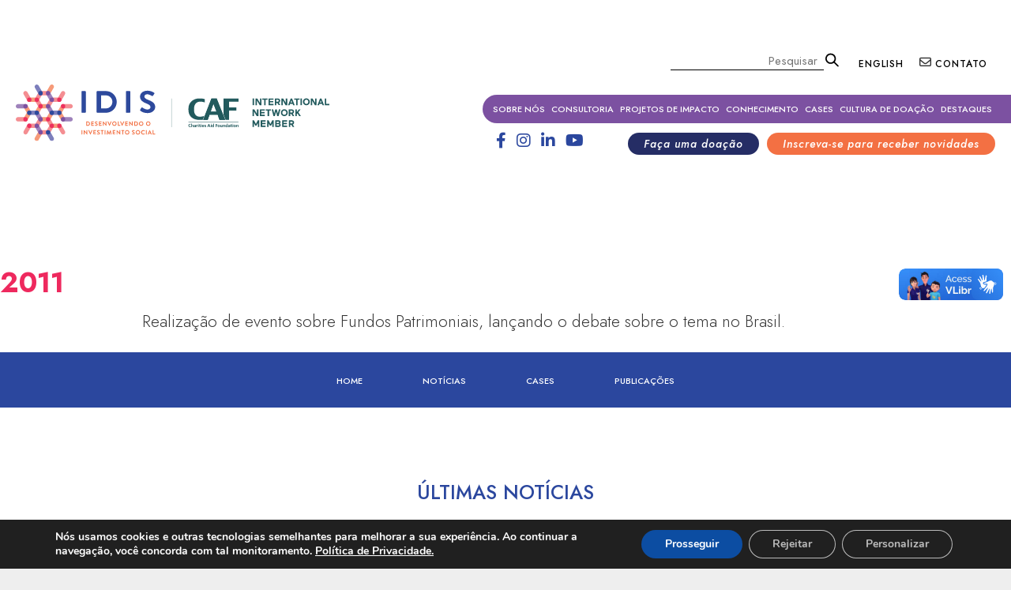

--- FILE ---
content_type: text/html; charset=UTF-8
request_url: https://www.idis.org.br/timeline/2011/
body_size: 21720
content:
<!DOCTYPE html>
<!--[if IE 6]>
<html id="ie6" lang="pt-BR">
<![endif]-->
<!--[if IE 7]>
<html id="ie7" lang="pt-BR">
<![endif]-->
<!--[if IE 8]>
<html id="ie8" lang="pt-BR">
<![endif]-->
<!--[if !(IE 6) & !(IE 7) & !(IE 8)]><!-->
<html lang="pt-BR">
<!--<![endif]-->

<head>

<!-- Global site tag (gtag.js) - Google Analytics -->
<script async src="https://www.googletagmanager.com/gtag/js?id=UA-58849260-1"></script>
<script>
  window.dataLayer = window.dataLayer || [];
  function gtag(){dataLayer.push(arguments);}
  gtag('js', new Date());

  gtag('config', 'UA-58849260-1');
</script>

	<meta charset="UTF-8" />
	<!-- <meta name="viewport" content="width=device-width" /> -->
    <meta name="viewport" content="width=device-width, initial-scale=1">
	<title>
		2011 | IDISIDIS	</title>
    <link rel="shortcut icon" href="https://www.idis.org.br/ico-idis.png" type="image/x-icon" />
	<link rel="profile" href="https://gmpg.org/xfn/11" />
	<link rel="stylesheet" type="text/css" media="all" href="https://www.idis.org.br/wp-content/themes/idis_tema/style.css?ver=20190507" />
	<link rel="pingback" href="https://www.idis.org.br/xmlrpc.php">
	<!--[if lt IE 9]>
<script src="https://www.idis.org.br/wp-content/themes/idis_tema/js/html5.js?ver=3.7.0" type="text/javascript"></script>
<![endif]-->
	<meta name='robots' content='index, follow, max-image-preview:large, max-snippet:-1, max-video-preview:-1' />

	<!-- This site is optimized with the Yoast SEO plugin v20.7 - https://yoast.com/wordpress/plugins/seo/ -->
	<link rel="canonical" href="https://www.idis.org.br/timeline/2011/" />
	<meta property="og:locale" content="pt_BR" />
	<meta property="og:type" content="article" />
	<meta property="og:title" content="2011 | IDIS" />
	<meta property="og:description" content="Realização de evento sobre Fundos Patrimoniais, lançando o debate sobre o tema no Brasil." />
	<meta property="og:url" content="https://www.idis.org.br/timeline/2011/" />
	<meta property="og:site_name" content="IDIS" />
	<meta property="article:publisher" content="https://www.facebook.com/IDISNews" />
	<meta name="twitter:card" content="summary_large_image" />
	<meta name="twitter:site" content="@IDIS_Noticias" />
	<script type="application/ld+json" class="yoast-schema-graph">{"@context":"https://schema.org","@graph":[{"@type":"WebPage","@id":"https://www.idis.org.br/timeline/2011/","url":"https://www.idis.org.br/timeline/2011/","name":"2011 | IDIS","isPartOf":{"@id":"https://www.idis.org.br/#website"},"datePublished":"2021-03-21T12:49:56+00:00","dateModified":"2021-03-21T12:49:56+00:00","breadcrumb":{"@id":"https://www.idis.org.br/timeline/2011/#breadcrumb"},"inLanguage":"pt-BR","potentialAction":[{"@type":"ReadAction","target":["https://www.idis.org.br/timeline/2011/"]}]},{"@type":"BreadcrumbList","@id":"https://www.idis.org.br/timeline/2011/#breadcrumb","itemListElement":[{"@type":"ListItem","position":1,"name":"Início","item":"https://www.idis.org.br/"},{"@type":"ListItem","position":2,"name":"timeline","item":"https://www.idis.org.br/timeline/"},{"@type":"ListItem","position":3,"name":"2011"}]},{"@type":"WebSite","@id":"https://www.idis.org.br/#website","url":"https://www.idis.org.br/","name":"IDIS","description":"","potentialAction":[{"@type":"SearchAction","target":{"@type":"EntryPoint","urlTemplate":"https://www.idis.org.br/?s={search_term_string}"},"query-input":"required name=search_term_string"}],"inLanguage":"pt-BR"}]}</script>
	<!-- / Yoast SEO plugin. -->


<link rel="alternate" type="application/rss+xml" title="Feed para IDIS &raquo;" href="https://www.idis.org.br/feed/" />
<link rel="alternate" type="application/rss+xml" title="Feed de comentários para IDIS &raquo;" href="https://www.idis.org.br/comments/feed/" />
<script type="text/javascript">
window._wpemojiSettings = {"baseUrl":"https:\/\/s.w.org\/images\/core\/emoji\/14.0.0\/72x72\/","ext":".png","svgUrl":"https:\/\/s.w.org\/images\/core\/emoji\/14.0.0\/svg\/","svgExt":".svg","source":{"concatemoji":"https:\/\/www.idis.org.br\/wp-includes\/js\/wp-emoji-release.min.js?ver=6.1.1"}};
/*! This file is auto-generated */
!function(e,a,t){var n,r,o,i=a.createElement("canvas"),p=i.getContext&&i.getContext("2d");function s(e,t){var a=String.fromCharCode,e=(p.clearRect(0,0,i.width,i.height),p.fillText(a.apply(this,e),0,0),i.toDataURL());return p.clearRect(0,0,i.width,i.height),p.fillText(a.apply(this,t),0,0),e===i.toDataURL()}function c(e){var t=a.createElement("script");t.src=e,t.defer=t.type="text/javascript",a.getElementsByTagName("head")[0].appendChild(t)}for(o=Array("flag","emoji"),t.supports={everything:!0,everythingExceptFlag:!0},r=0;r<o.length;r++)t.supports[o[r]]=function(e){if(p&&p.fillText)switch(p.textBaseline="top",p.font="600 32px Arial",e){case"flag":return s([127987,65039,8205,9895,65039],[127987,65039,8203,9895,65039])?!1:!s([55356,56826,55356,56819],[55356,56826,8203,55356,56819])&&!s([55356,57332,56128,56423,56128,56418,56128,56421,56128,56430,56128,56423,56128,56447],[55356,57332,8203,56128,56423,8203,56128,56418,8203,56128,56421,8203,56128,56430,8203,56128,56423,8203,56128,56447]);case"emoji":return!s([129777,127995,8205,129778,127999],[129777,127995,8203,129778,127999])}return!1}(o[r]),t.supports.everything=t.supports.everything&&t.supports[o[r]],"flag"!==o[r]&&(t.supports.everythingExceptFlag=t.supports.everythingExceptFlag&&t.supports[o[r]]);t.supports.everythingExceptFlag=t.supports.everythingExceptFlag&&!t.supports.flag,t.DOMReady=!1,t.readyCallback=function(){t.DOMReady=!0},t.supports.everything||(n=function(){t.readyCallback()},a.addEventListener?(a.addEventListener("DOMContentLoaded",n,!1),e.addEventListener("load",n,!1)):(e.attachEvent("onload",n),a.attachEvent("onreadystatechange",function(){"complete"===a.readyState&&t.readyCallback()})),(e=t.source||{}).concatemoji?c(e.concatemoji):e.wpemoji&&e.twemoji&&(c(e.twemoji),c(e.wpemoji)))}(window,document,window._wpemojiSettings);
</script>
<style type="text/css">
img.wp-smiley,
img.emoji {
	display: inline !important;
	border: none !important;
	box-shadow: none !important;
	height: 1em !important;
	width: 1em !important;
	margin: 0 0.07em !important;
	vertical-align: -0.1em !important;
	background: none !important;
	padding: 0 !important;
}
</style>
	<link rel='stylesheet' id='wp-block-library-css' href='https://www.idis.org.br/wp-includes/css/dist/block-library/style.min.css?ver=6.1.1' type='text/css' media='all' />
<style id='wp-block-library-theme-inline-css' type='text/css'>
.wp-block-audio figcaption{color:#555;font-size:13px;text-align:center}.is-dark-theme .wp-block-audio figcaption{color:hsla(0,0%,100%,.65)}.wp-block-audio{margin:0 0 1em}.wp-block-code{border:1px solid #ccc;border-radius:4px;font-family:Menlo,Consolas,monaco,monospace;padding:.8em 1em}.wp-block-embed figcaption{color:#555;font-size:13px;text-align:center}.is-dark-theme .wp-block-embed figcaption{color:hsla(0,0%,100%,.65)}.wp-block-embed{margin:0 0 1em}.blocks-gallery-caption{color:#555;font-size:13px;text-align:center}.is-dark-theme .blocks-gallery-caption{color:hsla(0,0%,100%,.65)}.wp-block-image figcaption{color:#555;font-size:13px;text-align:center}.is-dark-theme .wp-block-image figcaption{color:hsla(0,0%,100%,.65)}.wp-block-image{margin:0 0 1em}.wp-block-pullquote{border-top:4px solid;border-bottom:4px solid;margin-bottom:1.75em;color:currentColor}.wp-block-pullquote__citation,.wp-block-pullquote cite,.wp-block-pullquote footer{color:currentColor;text-transform:uppercase;font-size:.8125em;font-style:normal}.wp-block-quote{border-left:.25em solid;margin:0 0 1.75em;padding-left:1em}.wp-block-quote cite,.wp-block-quote footer{color:currentColor;font-size:.8125em;position:relative;font-style:normal}.wp-block-quote.has-text-align-right{border-left:none;border-right:.25em solid;padding-left:0;padding-right:1em}.wp-block-quote.has-text-align-center{border:none;padding-left:0}.wp-block-quote.is-large,.wp-block-quote.is-style-large,.wp-block-quote.is-style-plain{border:none}.wp-block-search .wp-block-search__label{font-weight:700}.wp-block-search__button{border:1px solid #ccc;padding:.375em .625em}:where(.wp-block-group.has-background){padding:1.25em 2.375em}.wp-block-separator.has-css-opacity{opacity:.4}.wp-block-separator{border:none;border-bottom:2px solid;margin-left:auto;margin-right:auto}.wp-block-separator.has-alpha-channel-opacity{opacity:1}.wp-block-separator:not(.is-style-wide):not(.is-style-dots){width:100px}.wp-block-separator.has-background:not(.is-style-dots){border-bottom:none;height:1px}.wp-block-separator.has-background:not(.is-style-wide):not(.is-style-dots){height:2px}.wp-block-table{margin:"0 0 1em 0"}.wp-block-table thead{border-bottom:3px solid}.wp-block-table tfoot{border-top:3px solid}.wp-block-table td,.wp-block-table th{word-break:normal}.wp-block-table figcaption{color:#555;font-size:13px;text-align:center}.is-dark-theme .wp-block-table figcaption{color:hsla(0,0%,100%,.65)}.wp-block-video figcaption{color:#555;font-size:13px;text-align:center}.is-dark-theme .wp-block-video figcaption{color:hsla(0,0%,100%,.65)}.wp-block-video{margin:0 0 1em}.wp-block-template-part.has-background{padding:1.25em 2.375em;margin-top:0;margin-bottom:0}
</style>
<link rel='stylesheet' id='helpie-faq-bundle-styles-css' href='https://www.idis.org.br/wp-content/plugins/helpie-faq/assets/bundles/main.app.css?ver=1.25' type='text/css' media='all' />
<link rel='stylesheet' id='classic-theme-styles-css' href='https://www.idis.org.br/wp-includes/css/classic-themes.min.css?ver=1' type='text/css' media='all' />
<style id='global-styles-inline-css' type='text/css'>
body{--wp--preset--color--black: #000;--wp--preset--color--cyan-bluish-gray: #abb8c3;--wp--preset--color--white: #fff;--wp--preset--color--pale-pink: #f78da7;--wp--preset--color--vivid-red: #cf2e2e;--wp--preset--color--luminous-vivid-orange: #ff6900;--wp--preset--color--luminous-vivid-amber: #fcb900;--wp--preset--color--light-green-cyan: #7bdcb5;--wp--preset--color--vivid-green-cyan: #00d084;--wp--preset--color--pale-cyan-blue: #8ed1fc;--wp--preset--color--vivid-cyan-blue: #0693e3;--wp--preset--color--vivid-purple: #9b51e0;--wp--preset--color--blue: #1982d1;--wp--preset--color--dark-gray: #373737;--wp--preset--color--medium-gray: #666;--wp--preset--color--light-gray: #e2e2e2;--wp--preset--gradient--vivid-cyan-blue-to-vivid-purple: linear-gradient(135deg,rgba(6,147,227,1) 0%,rgb(155,81,224) 100%);--wp--preset--gradient--light-green-cyan-to-vivid-green-cyan: linear-gradient(135deg,rgb(122,220,180) 0%,rgb(0,208,130) 100%);--wp--preset--gradient--luminous-vivid-amber-to-luminous-vivid-orange: linear-gradient(135deg,rgba(252,185,0,1) 0%,rgba(255,105,0,1) 100%);--wp--preset--gradient--luminous-vivid-orange-to-vivid-red: linear-gradient(135deg,rgba(255,105,0,1) 0%,rgb(207,46,46) 100%);--wp--preset--gradient--very-light-gray-to-cyan-bluish-gray: linear-gradient(135deg,rgb(238,238,238) 0%,rgb(169,184,195) 100%);--wp--preset--gradient--cool-to-warm-spectrum: linear-gradient(135deg,rgb(74,234,220) 0%,rgb(151,120,209) 20%,rgb(207,42,186) 40%,rgb(238,44,130) 60%,rgb(251,105,98) 80%,rgb(254,248,76) 100%);--wp--preset--gradient--blush-light-purple: linear-gradient(135deg,rgb(255,206,236) 0%,rgb(152,150,240) 100%);--wp--preset--gradient--blush-bordeaux: linear-gradient(135deg,rgb(254,205,165) 0%,rgb(254,45,45) 50%,rgb(107,0,62) 100%);--wp--preset--gradient--luminous-dusk: linear-gradient(135deg,rgb(255,203,112) 0%,rgb(199,81,192) 50%,rgb(65,88,208) 100%);--wp--preset--gradient--pale-ocean: linear-gradient(135deg,rgb(255,245,203) 0%,rgb(182,227,212) 50%,rgb(51,167,181) 100%);--wp--preset--gradient--electric-grass: linear-gradient(135deg,rgb(202,248,128) 0%,rgb(113,206,126) 100%);--wp--preset--gradient--midnight: linear-gradient(135deg,rgb(2,3,129) 0%,rgb(40,116,252) 100%);--wp--preset--duotone--dark-grayscale: url('#wp-duotone-dark-grayscale');--wp--preset--duotone--grayscale: url('#wp-duotone-grayscale');--wp--preset--duotone--purple-yellow: url('#wp-duotone-purple-yellow');--wp--preset--duotone--blue-red: url('#wp-duotone-blue-red');--wp--preset--duotone--midnight: url('#wp-duotone-midnight');--wp--preset--duotone--magenta-yellow: url('#wp-duotone-magenta-yellow');--wp--preset--duotone--purple-green: url('#wp-duotone-purple-green');--wp--preset--duotone--blue-orange: url('#wp-duotone-blue-orange');--wp--preset--font-size--small: 13px;--wp--preset--font-size--medium: 20px;--wp--preset--font-size--large: 36px;--wp--preset--font-size--x-large: 42px;--wp--preset--spacing--20: 0.44rem;--wp--preset--spacing--30: 0.67rem;--wp--preset--spacing--40: 1rem;--wp--preset--spacing--50: 1.5rem;--wp--preset--spacing--60: 2.25rem;--wp--preset--spacing--70: 3.38rem;--wp--preset--spacing--80: 5.06rem;}:where(.is-layout-flex){gap: 0.5em;}body .is-layout-flow > .alignleft{float: left;margin-inline-start: 0;margin-inline-end: 2em;}body .is-layout-flow > .alignright{float: right;margin-inline-start: 2em;margin-inline-end: 0;}body .is-layout-flow > .aligncenter{margin-left: auto !important;margin-right: auto !important;}body .is-layout-constrained > .alignleft{float: left;margin-inline-start: 0;margin-inline-end: 2em;}body .is-layout-constrained > .alignright{float: right;margin-inline-start: 2em;margin-inline-end: 0;}body .is-layout-constrained > .aligncenter{margin-left: auto !important;margin-right: auto !important;}body .is-layout-constrained > :where(:not(.alignleft):not(.alignright):not(.alignfull)){max-width: var(--wp--style--global--content-size);margin-left: auto !important;margin-right: auto !important;}body .is-layout-constrained > .alignwide{max-width: var(--wp--style--global--wide-size);}body .is-layout-flex{display: flex;}body .is-layout-flex{flex-wrap: wrap;align-items: center;}body .is-layout-flex > *{margin: 0;}:where(.wp-block-columns.is-layout-flex){gap: 2em;}.has-black-color{color: var(--wp--preset--color--black) !important;}.has-cyan-bluish-gray-color{color: var(--wp--preset--color--cyan-bluish-gray) !important;}.has-white-color{color: var(--wp--preset--color--white) !important;}.has-pale-pink-color{color: var(--wp--preset--color--pale-pink) !important;}.has-vivid-red-color{color: var(--wp--preset--color--vivid-red) !important;}.has-luminous-vivid-orange-color{color: var(--wp--preset--color--luminous-vivid-orange) !important;}.has-luminous-vivid-amber-color{color: var(--wp--preset--color--luminous-vivid-amber) !important;}.has-light-green-cyan-color{color: var(--wp--preset--color--light-green-cyan) !important;}.has-vivid-green-cyan-color{color: var(--wp--preset--color--vivid-green-cyan) !important;}.has-pale-cyan-blue-color{color: var(--wp--preset--color--pale-cyan-blue) !important;}.has-vivid-cyan-blue-color{color: var(--wp--preset--color--vivid-cyan-blue) !important;}.has-vivid-purple-color{color: var(--wp--preset--color--vivid-purple) !important;}.has-black-background-color{background-color: var(--wp--preset--color--black) !important;}.has-cyan-bluish-gray-background-color{background-color: var(--wp--preset--color--cyan-bluish-gray) !important;}.has-white-background-color{background-color: var(--wp--preset--color--white) !important;}.has-pale-pink-background-color{background-color: var(--wp--preset--color--pale-pink) !important;}.has-vivid-red-background-color{background-color: var(--wp--preset--color--vivid-red) !important;}.has-luminous-vivid-orange-background-color{background-color: var(--wp--preset--color--luminous-vivid-orange) !important;}.has-luminous-vivid-amber-background-color{background-color: var(--wp--preset--color--luminous-vivid-amber) !important;}.has-light-green-cyan-background-color{background-color: var(--wp--preset--color--light-green-cyan) !important;}.has-vivid-green-cyan-background-color{background-color: var(--wp--preset--color--vivid-green-cyan) !important;}.has-pale-cyan-blue-background-color{background-color: var(--wp--preset--color--pale-cyan-blue) !important;}.has-vivid-cyan-blue-background-color{background-color: var(--wp--preset--color--vivid-cyan-blue) !important;}.has-vivid-purple-background-color{background-color: var(--wp--preset--color--vivid-purple) !important;}.has-black-border-color{border-color: var(--wp--preset--color--black) !important;}.has-cyan-bluish-gray-border-color{border-color: var(--wp--preset--color--cyan-bluish-gray) !important;}.has-white-border-color{border-color: var(--wp--preset--color--white) !important;}.has-pale-pink-border-color{border-color: var(--wp--preset--color--pale-pink) !important;}.has-vivid-red-border-color{border-color: var(--wp--preset--color--vivid-red) !important;}.has-luminous-vivid-orange-border-color{border-color: var(--wp--preset--color--luminous-vivid-orange) !important;}.has-luminous-vivid-amber-border-color{border-color: var(--wp--preset--color--luminous-vivid-amber) !important;}.has-light-green-cyan-border-color{border-color: var(--wp--preset--color--light-green-cyan) !important;}.has-vivid-green-cyan-border-color{border-color: var(--wp--preset--color--vivid-green-cyan) !important;}.has-pale-cyan-blue-border-color{border-color: var(--wp--preset--color--pale-cyan-blue) !important;}.has-vivid-cyan-blue-border-color{border-color: var(--wp--preset--color--vivid-cyan-blue) !important;}.has-vivid-purple-border-color{border-color: var(--wp--preset--color--vivid-purple) !important;}.has-vivid-cyan-blue-to-vivid-purple-gradient-background{background: var(--wp--preset--gradient--vivid-cyan-blue-to-vivid-purple) !important;}.has-light-green-cyan-to-vivid-green-cyan-gradient-background{background: var(--wp--preset--gradient--light-green-cyan-to-vivid-green-cyan) !important;}.has-luminous-vivid-amber-to-luminous-vivid-orange-gradient-background{background: var(--wp--preset--gradient--luminous-vivid-amber-to-luminous-vivid-orange) !important;}.has-luminous-vivid-orange-to-vivid-red-gradient-background{background: var(--wp--preset--gradient--luminous-vivid-orange-to-vivid-red) !important;}.has-very-light-gray-to-cyan-bluish-gray-gradient-background{background: var(--wp--preset--gradient--very-light-gray-to-cyan-bluish-gray) !important;}.has-cool-to-warm-spectrum-gradient-background{background: var(--wp--preset--gradient--cool-to-warm-spectrum) !important;}.has-blush-light-purple-gradient-background{background: var(--wp--preset--gradient--blush-light-purple) !important;}.has-blush-bordeaux-gradient-background{background: var(--wp--preset--gradient--blush-bordeaux) !important;}.has-luminous-dusk-gradient-background{background: var(--wp--preset--gradient--luminous-dusk) !important;}.has-pale-ocean-gradient-background{background: var(--wp--preset--gradient--pale-ocean) !important;}.has-electric-grass-gradient-background{background: var(--wp--preset--gradient--electric-grass) !important;}.has-midnight-gradient-background{background: var(--wp--preset--gradient--midnight) !important;}.has-small-font-size{font-size: var(--wp--preset--font-size--small) !important;}.has-medium-font-size{font-size: var(--wp--preset--font-size--medium) !important;}.has-large-font-size{font-size: var(--wp--preset--font-size--large) !important;}.has-x-large-font-size{font-size: var(--wp--preset--font-size--x-large) !important;}
.wp-block-navigation a:where(:not(.wp-element-button)){color: inherit;}
:where(.wp-block-columns.is-layout-flex){gap: 2em;}
.wp-block-pullquote{font-size: 1.5em;line-height: 1.6;}
</style>
<link rel='stylesheet' id='contact-form-7-css' href='https://www.idis.org.br/wp-content/plugins/contact-form-7/includes/css/styles.css?ver=5.7.6' type='text/css' media='all' />
<link rel='stylesheet' id='core-css' href='https://www.idis.org.br/wp-content/plugins/dinamize/css/dinamize.css?ver=6.1.1' type='text/css' media='all' />
<link rel='stylesheet' id='searchandfilter-css' href='https://www.idis.org.br/wp-content/plugins/search-filter/style.css?ver=1' type='text/css' media='all' />
<link rel='stylesheet' id='twentyeleven-block-style-css' href='https://www.idis.org.br/wp-content/themes/idis_tema/blocks.css?ver=20190102' type='text/css' media='all' />
<link rel='stylesheet' id='moove_gdpr_frontend-css' href='https://www.idis.org.br/wp-content/plugins/gdpr-cookie-compliance/dist/styles/gdpr-main.css?ver=4.15.1' type='text/css' media='all' />
<style id='moove_gdpr_frontend-inline-css' type='text/css'>
				#moove_gdpr_cookie_info_bar .moove-gdpr-info-bar-container .moove-gdpr-info-bar-content a.mgbutton.moove-gdpr-infobar-reject-btn, 
				#moove_gdpr_cookie_info_bar .moove-gdpr-info-bar-container .moove-gdpr-info-bar-content button.mgbutton.moove-gdpr-infobar-reject-btn {
					background-color: transparent;
				   box-shadow: inset 0 0 0 1px currentColor;
				   opacity: .7;
				   color: #202020;
				}

				#moove_gdpr_cookie_info_bar .moove-gdpr-info-bar-container .moove-gdpr-info-bar-content a.mgbutton.moove-gdpr-infobar-reject-btn:hover, 
				#moove_gdpr_cookie_info_bar .moove-gdpr-info-bar-container .moove-gdpr-info-bar-content button.mgbutton.moove-gdpr-infobar-reject-btn:hover {
					background-color: #202020;
					box-shadow: none;
					color: #fff;
					opacity: 1;
				}

				#moove_gdpr_cookie_info_bar:not(.gdpr-full-screen-infobar).moove-gdpr-dark-scheme .moove-gdpr-info-bar-container .moove-gdpr-info-bar-content a.mgbutton.moove-gdpr-infobar-reject-btn, #moove_gdpr_cookie_info_bar:not(.gdpr-full-screen-infobar).moove-gdpr-dark-scheme .moove-gdpr-info-bar-container .moove-gdpr-info-bar-content button.mgbutton.moove-gdpr-infobar-reject-btn {
					background-color: transparent;
				   box-shadow: inset 0 0 0 1px currentColor;
				   opacity: .7;
				   color: #fff;
				}

				#moove_gdpr_cookie_info_bar:not(.gdpr-full-screen-infobar).moove-gdpr-dark-scheme .moove-gdpr-info-bar-container .moove-gdpr-info-bar-content a.mgbutton.moove-gdpr-infobar-reject-btn:hover, #moove_gdpr_cookie_info_bar:not(.gdpr-full-screen-infobar).moove-gdpr-dark-scheme .moove-gdpr-info-bar-container .moove-gdpr-info-bar-content button.mgbutton.moove-gdpr-infobar-reject-btn:hover {
					box-shadow: none;
				   opacity: 1;
				   color: #202020;
				   background-color: #fff;
				}
			#moove_gdpr_cookie_modal,#moove_gdpr_cookie_info_bar,.gdpr_cookie_settings_shortcode_content{font-family:Nunito,sans-serif}#moove_gdpr_save_popup_settings_button{background-color:#373737;color:#fff}#moove_gdpr_save_popup_settings_button:hover{background-color:#000}#moove_gdpr_cookie_info_bar .moove-gdpr-info-bar-container .moove-gdpr-info-bar-content a.mgbutton,#moove_gdpr_cookie_info_bar .moove-gdpr-info-bar-container .moove-gdpr-info-bar-content button.mgbutton{background-color:#0C4DA2}#moove_gdpr_cookie_modal .moove-gdpr-modal-content .moove-gdpr-modal-footer-content .moove-gdpr-button-holder a.mgbutton,#moove_gdpr_cookie_modal .moove-gdpr-modal-content .moove-gdpr-modal-footer-content .moove-gdpr-button-holder button.mgbutton,.gdpr_cookie_settings_shortcode_content .gdpr-shr-button.button-green{background-color:#0C4DA2;border-color:#0C4DA2}#moove_gdpr_cookie_modal .moove-gdpr-modal-content .moove-gdpr-modal-footer-content .moove-gdpr-button-holder a.mgbutton:hover,#moove_gdpr_cookie_modal .moove-gdpr-modal-content .moove-gdpr-modal-footer-content .moove-gdpr-button-holder button.mgbutton:hover,.gdpr_cookie_settings_shortcode_content .gdpr-shr-button.button-green:hover{background-color:#fff;color:#0C4DA2}#moove_gdpr_cookie_modal .moove-gdpr-modal-content .moove-gdpr-modal-close i,#moove_gdpr_cookie_modal .moove-gdpr-modal-content .moove-gdpr-modal-close span.gdpr-icon{background-color:#0C4DA2;border:1px solid #0C4DA2}#moove_gdpr_cookie_info_bar span.change-settings-button.focus-g,#moove_gdpr_cookie_info_bar span.change-settings-button:focus,#moove_gdpr_cookie_info_bar button.change-settings-button.focus-g,#moove_gdpr_cookie_info_bar button.change-settings-button:focus{-webkit-box-shadow:0 0 1px 3px #0C4DA2;-moz-box-shadow:0 0 1px 3px #0C4DA2;box-shadow:0 0 1px 3px #0C4DA2}#moove_gdpr_cookie_modal .moove-gdpr-modal-content .moove-gdpr-modal-close i:hover,#moove_gdpr_cookie_modal .moove-gdpr-modal-content .moove-gdpr-modal-close span.gdpr-icon:hover,#moove_gdpr_cookie_info_bar span[data-href]>u.change-settings-button{color:#0C4DA2}#moove_gdpr_cookie_modal .moove-gdpr-modal-content .moove-gdpr-modal-left-content #moove-gdpr-menu li.menu-item-selected a span.gdpr-icon,#moove_gdpr_cookie_modal .moove-gdpr-modal-content .moove-gdpr-modal-left-content #moove-gdpr-menu li.menu-item-selected button span.gdpr-icon{color:inherit}#moove_gdpr_cookie_modal .moove-gdpr-modal-content .moove-gdpr-modal-left-content #moove-gdpr-menu li a span.gdpr-icon,#moove_gdpr_cookie_modal .moove-gdpr-modal-content .moove-gdpr-modal-left-content #moove-gdpr-menu li button span.gdpr-icon{color:inherit}#moove_gdpr_cookie_modal .gdpr-acc-link{line-height:0;font-size:0;color:transparent;position:absolute}#moove_gdpr_cookie_modal .moove-gdpr-modal-content .moove-gdpr-modal-close:hover i,#moove_gdpr_cookie_modal .moove-gdpr-modal-content .moove-gdpr-modal-left-content #moove-gdpr-menu li a,#moove_gdpr_cookie_modal .moove-gdpr-modal-content .moove-gdpr-modal-left-content #moove-gdpr-menu li button,#moove_gdpr_cookie_modal .moove-gdpr-modal-content .moove-gdpr-modal-left-content #moove-gdpr-menu li button i,#moove_gdpr_cookie_modal .moove-gdpr-modal-content .moove-gdpr-modal-left-content #moove-gdpr-menu li a i,#moove_gdpr_cookie_modal .moove-gdpr-modal-content .moove-gdpr-tab-main .moove-gdpr-tab-main-content a:hover,#moove_gdpr_cookie_info_bar.moove-gdpr-dark-scheme .moove-gdpr-info-bar-container .moove-gdpr-info-bar-content a.mgbutton:hover,#moove_gdpr_cookie_info_bar.moove-gdpr-dark-scheme .moove-gdpr-info-bar-container .moove-gdpr-info-bar-content button.mgbutton:hover,#moove_gdpr_cookie_info_bar.moove-gdpr-dark-scheme .moove-gdpr-info-bar-container .moove-gdpr-info-bar-content a:hover,#moove_gdpr_cookie_info_bar.moove-gdpr-dark-scheme .moove-gdpr-info-bar-container .moove-gdpr-info-bar-content button:hover,#moove_gdpr_cookie_info_bar.moove-gdpr-dark-scheme .moove-gdpr-info-bar-container .moove-gdpr-info-bar-content span.change-settings-button:hover,#moove_gdpr_cookie_info_bar.moove-gdpr-dark-scheme .moove-gdpr-info-bar-container .moove-gdpr-info-bar-content button.change-settings-button:hover,#moove_gdpr_cookie_info_bar.moove-gdpr-dark-scheme .moove-gdpr-info-bar-container .moove-gdpr-info-bar-content u.change-settings-button:hover,#moove_gdpr_cookie_info_bar span[data-href]>u.change-settings-button,#moove_gdpr_cookie_info_bar.moove-gdpr-dark-scheme .moove-gdpr-info-bar-container .moove-gdpr-info-bar-content a.mgbutton.focus-g,#moove_gdpr_cookie_info_bar.moove-gdpr-dark-scheme .moove-gdpr-info-bar-container .moove-gdpr-info-bar-content button.mgbutton.focus-g,#moove_gdpr_cookie_info_bar.moove-gdpr-dark-scheme .moove-gdpr-info-bar-container .moove-gdpr-info-bar-content a.focus-g,#moove_gdpr_cookie_info_bar.moove-gdpr-dark-scheme .moove-gdpr-info-bar-container .moove-gdpr-info-bar-content button.focus-g,#moove_gdpr_cookie_info_bar.moove-gdpr-dark-scheme .moove-gdpr-info-bar-container .moove-gdpr-info-bar-content a.mgbutton:focus,#moove_gdpr_cookie_info_bar.moove-gdpr-dark-scheme .moove-gdpr-info-bar-container .moove-gdpr-info-bar-content button.mgbutton:focus,#moove_gdpr_cookie_info_bar.moove-gdpr-dark-scheme .moove-gdpr-info-bar-container .moove-gdpr-info-bar-content a:focus,#moove_gdpr_cookie_info_bar.moove-gdpr-dark-scheme .moove-gdpr-info-bar-container .moove-gdpr-info-bar-content button:focus,#moove_gdpr_cookie_info_bar.moove-gdpr-dark-scheme .moove-gdpr-info-bar-container .moove-gdpr-info-bar-content span.change-settings-button.focus-g,span.change-settings-button:focus,button.change-settings-button.focus-g,button.change-settings-button:focus,#moove_gdpr_cookie_info_bar.moove-gdpr-dark-scheme .moove-gdpr-info-bar-container .moove-gdpr-info-bar-content u.change-settings-button.focus-g,#moove_gdpr_cookie_info_bar.moove-gdpr-dark-scheme .moove-gdpr-info-bar-container .moove-gdpr-info-bar-content u.change-settings-button:focus{color:#0C4DA2}#moove_gdpr_cookie_modal.gdpr_lightbox-hide{display:none}
</style>
<script type='text/javascript' src='https://www.idis.org.br/wp-includes/js/jquery/jquery.min.js?ver=3.6.1' id='jquery-core-js'></script>
<script type='text/javascript' src='https://www.idis.org.br/wp-includes/js/jquery/jquery-migrate.min.js?ver=3.3.2' id='jquery-migrate-js'></script>
<script type='text/javascript' src='https://www.idis.org.br/wp-content/plugins/dinamize/js/dinamize.js?ver=6.1.1' id='my-js-js'></script>
<link rel="https://api.w.org/" href="https://www.idis.org.br/wp-json/" /><link rel="EditURI" type="application/rsd+xml" title="RSD" href="https://www.idis.org.br/xmlrpc.php?rsd" />
<link rel="wlwmanifest" type="application/wlwmanifest+xml" href="https://www.idis.org.br/wp-includes/wlwmanifest.xml" />
<meta name="generator" content="WordPress 6.1.1" />
<link rel='shortlink' href='https://www.idis.org.br/?p=17792' />
<link rel="alternate" type="application/json+oembed" href="https://www.idis.org.br/wp-json/oembed/1.0/embed?url=https%3A%2F%2Fwww.idis.org.br%2Ftimeline%2F2011%2F" />
<link rel="alternate" type="text/xml+oembed" href="https://www.idis.org.br/wp-json/oembed/1.0/embed?url=https%3A%2F%2Fwww.idis.org.br%2Ftimeline%2F2011%2F&#038;format=xml" />
<style type="text/css">.recentcomments a{display:inline !important;padding:0 !important;margin:0 !important;}</style><style type="text/css">.helpie-faq.accordions .helpie-mark{background-color:#ff0!important}.helpie-faq.accordions .helpie-mark{color:#000!important}.helpie-faq.accordions.custom-styles .accordion .accordion__item .accordion__header{padding-top:15px;padding-right:15px;padding-bottom:15px;padding-left:15px;}.helpie-faq.accordions.custom-styles .accordion .accordion__item .accordion__body{padding-top:15px;padding-right:15px;padding-bottom:0px;padding-left:15px;}.helpie-faq.accordions.custom-styles .accordion .accordion__item{border-top-width:0px;border-right-width:0px;border-bottom-width:1px;border-left-width:0px;border-color:#44596B;border-style:solid;}.helpie-faq.custom-styles .accordion .accordion__item{margin-top:0px;margin-right:0px;margin-bottom:0px;margin-left:0px;}.helpie-faq.custom-styles .accordion__item .accordion__header .accordion__toggle .accordion__toggle-icons{color:#44596B!important}.helpie-faq.custom-styles .accordion__header:after,.helpie-faq.custom-styles .accordion__header:before{background-color:#44596B!important}.helpie-faq-form__toggle{padding-top:15px!important;padding-right:15px!important;padding-bottom:15px!important;padding-left:15px!important;}.helpie-faq-form__submit{padding-top:15px!important;padding-right:15px!important;padding-bottom:15px!important;padding-left:15px!important;}</style>		<style type="text/css" id="wp-custom-css">
			.wpcf7-response-output {
    color: red;
}
.entry-content .wp-caption.alignright {
  width: 34% !important;
  border: 0px solid;
  margin: 30px auto;
    margin-left: auto;
  max-width: 299px;
  margin-left: 30px;
}

.wp-caption-text {
  font-size: 14px !important;
  margin-top: 13px !important;
}

.wp-caption-text::before {
  content: "" !important;
}		</style>
		    <!-- Google Tag Manager -->
<script>(function(w,d,s,l,i){w[l]=w[l]||[];w[l].push({'gtm.start':
new Date().getTime(),event:'gtm.js'});var f=d.getElementsByTagName(s)[0],
j=d.createElement(s),dl=l!='dataLayer'?'&l='+l:'';j.async=true;j.src=
'https://www.googletagmanager.com/gtm.js?id='+i+dl;f.parentNode.insertBefore(j,f);
})(window,document,'script','dataLayer','GTM-TDZH5T3');</script>
<!-- End Google Tag Manager -->

<!-- Global site tag (gtag.js) - Google Ads: 722355690 --> <script async src="https://www.googletagmanager.com/gtag/js?id=AW-722355690"></script> <script> window.dataLayer = window.dataLayer || []; function gtag(){dataLayer.push(arguments);} gtag('js', new Date()); gtag('config', 'AW-722355690'); </script>



<!-- Event snippet for Newsletter conversion page In your html page, add the snippet and call gtag_report_conversion when someone clicks on the chosen link or button. --> <script> function gtag_report_conversion(url) { var callback = function () { if (typeof(url) != 'undefined') { window.location = url; } }; gtag('event', 'conversion', { 'send_to': 'AW-722355690/iLk_CIrSvKYBEOqLudgC', 'event_callback': callback }); return false; } </script>
	<!-- <link rel="stylesheet" href="https://www.idis.org.br/wp-content/themes/idis_tema/font-awesome/css/font-awesome.min.css"> -->
	<!-- <link rel="stylesheet" href="https://use.fontawesome.com/releases/v5.8.1/css/all.css" integrity="sha384-50oBUHEmvpQ+1lW4y57PTFmhCaXp0ML5d60M1M7uH2+nqUivzIebhndOJK28anvf" crossorigin="anonymous"> -->
	<link rel="stylesheet" href="https://use.fontawesome.com/releases/v6.4.2/css/all.css">
	<link rel="stylesheet" href="https://cdnjs.cloudflare.com/ajax/libs/slick-carousel/1.8.1/slick.min.css" integrity="sha512-yHknP1/AwR+yx26cB1y0cjvQUMvEa2PFzt1c9LlS4pRQ5NOTZFWbhBig+X9G9eYW/8m0/4OXNx8pxJ6z57x0dw==" crossorigin="anonymous" />
	<link rel="stylesheet" href="https://cdnjs.cloudflare.com/ajax/libs/slick-carousel/1.8.1/slick-theme.min.css" integrity="sha512-17EgCFERpgZKcm0j0fEq1YCJuyAWdz9KUtv1EjVuaOz8pDnh/0nZxmU6BBXwaaxqoi9PQXnRWqlcDB027hgv9A==" crossorigin="anonymous" />
	<link rel="stylesheet" href="https://cdnjs.cloudflare.com/ajax/libs/twitter-bootstrap/3.3.7/css/bootstrap.css">
	<script src="https://code.jquery.com/jquery-3.6.0.min.js"></script>
	<script src="https://code.jquery.com/jquery-migrate-3.3.2.min.js"></script>
    <!-- <link rel="stylesheet" href="https://use.fontawesome.com/releases/v5.8.1/css/all.css" integrity="sha384-50oBUHEmvpQ+1lW4y57PTFmhCaXp0ML5d60M1M7uH2+nqUivzIebhndOJK28anvf" crossorigin="anonymous"> -->
	<link rel="stylesheet" href="https://use.fontawesome.com/releases/v6.4.2/css/all.css">
<style>
.sidenav {
  height: 100%;
  width: 0;
  position: fixed;
  z-index: 1000;
  top: 0;
  right: 0;
  background-color: #7c51a1;
  overflow-x: hidden;
  transition: 0.5s;
  padding-top: 20px;
}

.sidenav a {
  padding: 8px;
  text-decoration: none;
  font-size: 15px;
  color: #fff;
  display: block;
  transition: 0.3s;
}

.sidenav a:hover {
  color: #f1f1f1;
}

.sidenav .closebtn {
  position: absolute;
  top: 0;
  right: 15px;
  font-size: 26px;
  margin-left: 10px;
}
#menulateral {
	display:none;		
}
#navbarCollapse {
    display: table;
}
#navbarCollapse {
    margin: 0 20px;
}
#navbarCollapse ul {
    padding: 0px;
    margin: 0;
}
#mySidenav .sub-menu li a {
    padding: 0 !important;
    margin: 0 !important;
}
.menu-item a {
    text-transform: uppercase;
}
.menu-item li {
    list-style: none !important;
    padding: 0;
    margin: 0;
}
.menu-item ul {
    list-style: none !important;
}
#navbarCollapse ul {
    list-style: none;
}
/*.sub-menu li {
	display:none;
}*/
@media screen and (max-height: 450px) {
  .sidenav {padding-top: 15px;}
  .sidenav a {font-size: 12px;}
}
.containerMultiple.containerMultiple_cmp46 {
    background: transparent !important;
    border: 0 !important;
}
.modal-content input.dinSubmit{
    border: 0px solid !important;
    background: #f37043 !important;
    padding: 2px 40px;
    border-radius: 20px;
}
</style>
<script>
function openNav() {
  document.getElementById("mySidenav").style.width = "250px";
}

function closeNav() {
  document.getElementById("mySidenav").style.width = "0";
}
</script>
</head>

<body class="timeline-template-default single single-timeline postid-17792 wp-embed-responsive singular one-column content">
	<div class="skip-link"><a class="assistive-text" href="#content">Pular para o conteúdo principal</a></div><svg xmlns="http://www.w3.org/2000/svg" viewBox="0 0 0 0" width="0" height="0" focusable="false" role="none" style="visibility: hidden; position: absolute; left: -9999px; overflow: hidden;" ><defs><filter id="wp-duotone-dark-grayscale"><feColorMatrix color-interpolation-filters="sRGB" type="matrix" values=" .299 .587 .114 0 0 .299 .587 .114 0 0 .299 .587 .114 0 0 .299 .587 .114 0 0 " /><feComponentTransfer color-interpolation-filters="sRGB" ><feFuncR type="table" tableValues="0 0.49803921568627" /><feFuncG type="table" tableValues="0 0.49803921568627" /><feFuncB type="table" tableValues="0 0.49803921568627" /><feFuncA type="table" tableValues="1 1" /></feComponentTransfer><feComposite in2="SourceGraphic" operator="in" /></filter></defs></svg><svg xmlns="http://www.w3.org/2000/svg" viewBox="0 0 0 0" width="0" height="0" focusable="false" role="none" style="visibility: hidden; position: absolute; left: -9999px; overflow: hidden;" ><defs><filter id="wp-duotone-grayscale"><feColorMatrix color-interpolation-filters="sRGB" type="matrix" values=" .299 .587 .114 0 0 .299 .587 .114 0 0 .299 .587 .114 0 0 .299 .587 .114 0 0 " /><feComponentTransfer color-interpolation-filters="sRGB" ><feFuncR type="table" tableValues="0 1" /><feFuncG type="table" tableValues="0 1" /><feFuncB type="table" tableValues="0 1" /><feFuncA type="table" tableValues="1 1" /></feComponentTransfer><feComposite in2="SourceGraphic" operator="in" /></filter></defs></svg><svg xmlns="http://www.w3.org/2000/svg" viewBox="0 0 0 0" width="0" height="0" focusable="false" role="none" style="visibility: hidden; position: absolute; left: -9999px; overflow: hidden;" ><defs><filter id="wp-duotone-purple-yellow"><feColorMatrix color-interpolation-filters="sRGB" type="matrix" values=" .299 .587 .114 0 0 .299 .587 .114 0 0 .299 .587 .114 0 0 .299 .587 .114 0 0 " /><feComponentTransfer color-interpolation-filters="sRGB" ><feFuncR type="table" tableValues="0.54901960784314 0.98823529411765" /><feFuncG type="table" tableValues="0 1" /><feFuncB type="table" tableValues="0.71764705882353 0.25490196078431" /><feFuncA type="table" tableValues="1 1" /></feComponentTransfer><feComposite in2="SourceGraphic" operator="in" /></filter></defs></svg><svg xmlns="http://www.w3.org/2000/svg" viewBox="0 0 0 0" width="0" height="0" focusable="false" role="none" style="visibility: hidden; position: absolute; left: -9999px; overflow: hidden;" ><defs><filter id="wp-duotone-blue-red"><feColorMatrix color-interpolation-filters="sRGB" type="matrix" values=" .299 .587 .114 0 0 .299 .587 .114 0 0 .299 .587 .114 0 0 .299 .587 .114 0 0 " /><feComponentTransfer color-interpolation-filters="sRGB" ><feFuncR type="table" tableValues="0 1" /><feFuncG type="table" tableValues="0 0.27843137254902" /><feFuncB type="table" tableValues="0.5921568627451 0.27843137254902" /><feFuncA type="table" tableValues="1 1" /></feComponentTransfer><feComposite in2="SourceGraphic" operator="in" /></filter></defs></svg><svg xmlns="http://www.w3.org/2000/svg" viewBox="0 0 0 0" width="0" height="0" focusable="false" role="none" style="visibility: hidden; position: absolute; left: -9999px; overflow: hidden;" ><defs><filter id="wp-duotone-midnight"><feColorMatrix color-interpolation-filters="sRGB" type="matrix" values=" .299 .587 .114 0 0 .299 .587 .114 0 0 .299 .587 .114 0 0 .299 .587 .114 0 0 " /><feComponentTransfer color-interpolation-filters="sRGB" ><feFuncR type="table" tableValues="0 0" /><feFuncG type="table" tableValues="0 0.64705882352941" /><feFuncB type="table" tableValues="0 1" /><feFuncA type="table" tableValues="1 1" /></feComponentTransfer><feComposite in2="SourceGraphic" operator="in" /></filter></defs></svg><svg xmlns="http://www.w3.org/2000/svg" viewBox="0 0 0 0" width="0" height="0" focusable="false" role="none" style="visibility: hidden; position: absolute; left: -9999px; overflow: hidden;" ><defs><filter id="wp-duotone-magenta-yellow"><feColorMatrix color-interpolation-filters="sRGB" type="matrix" values=" .299 .587 .114 0 0 .299 .587 .114 0 0 .299 .587 .114 0 0 .299 .587 .114 0 0 " /><feComponentTransfer color-interpolation-filters="sRGB" ><feFuncR type="table" tableValues="0.78039215686275 1" /><feFuncG type="table" tableValues="0 0.94901960784314" /><feFuncB type="table" tableValues="0.35294117647059 0.47058823529412" /><feFuncA type="table" tableValues="1 1" /></feComponentTransfer><feComposite in2="SourceGraphic" operator="in" /></filter></defs></svg><svg xmlns="http://www.w3.org/2000/svg" viewBox="0 0 0 0" width="0" height="0" focusable="false" role="none" style="visibility: hidden; position: absolute; left: -9999px; overflow: hidden;" ><defs><filter id="wp-duotone-purple-green"><feColorMatrix color-interpolation-filters="sRGB" type="matrix" values=" .299 .587 .114 0 0 .299 .587 .114 0 0 .299 .587 .114 0 0 .299 .587 .114 0 0 " /><feComponentTransfer color-interpolation-filters="sRGB" ><feFuncR type="table" tableValues="0.65098039215686 0.40392156862745" /><feFuncG type="table" tableValues="0 1" /><feFuncB type="table" tableValues="0.44705882352941 0.4" /><feFuncA type="table" tableValues="1 1" /></feComponentTransfer><feComposite in2="SourceGraphic" operator="in" /></filter></defs></svg><svg xmlns="http://www.w3.org/2000/svg" viewBox="0 0 0 0" width="0" height="0" focusable="false" role="none" style="visibility: hidden; position: absolute; left: -9999px; overflow: hidden;" ><defs><filter id="wp-duotone-blue-orange"><feColorMatrix color-interpolation-filters="sRGB" type="matrix" values=" .299 .587 .114 0 0 .299 .587 .114 0 0 .299 .587 .114 0 0 .299 .587 .114 0 0 " /><feComponentTransfer color-interpolation-filters="sRGB" ><feFuncR type="table" tableValues="0.098039215686275 1" /><feFuncG type="table" tableValues="0 0.66274509803922" /><feFuncB type="table" tableValues="0.84705882352941 0.41960784313725" /><feFuncA type="table" tableValues="1 1" /></feComponentTransfer><feComposite in2="SourceGraphic" operator="in" /></filter></defs></svg><!-- Google Tag Manager (noscript) -->
<noscript><iframe src="https://www.googletagmanager.com/ns.html?id=GTM-TDZH5T3"
height="0" width="0" style="display:none;visibility:hidden"></iframe></noscript>
<!-- End Google Tag Manager (noscript) -->

<div id="fb-root"></div>
<script>(function(d, s, id) {
  var js, fjs = d.getElementsByTagName(s)[0];
  if (d.getElementById(id)) return;
  js = d.createElement(s); js.id = id;
  js.src = "//connect.facebook.net/pt_BR/sdk.js#xfbml=1&version=v2.0";
  fjs.parentNode.insertBefore(js, fjs);
}(document, 'script', 'facebook-jssdk'));</script>
    <!-- MENU LATERAL -->
    <div id="mySidenav" class="sidenav">
  <a href="javascript:void(0)" class="closebtn" onclick="closeNav()">&times;</a>
  
                  <style>
.has-children {
  background-color: transparent;
  color: white;
  cursor: pointer;
  padding: 0 18px;
  width: 100%;
  border: none;
  text-align: left;
  outline: none;
  font-size: 15px;
  text-transform:uppercase;
}
.active, .has-children:hover {
  background-color: transparent;
}
.has-children:after {
  content: '\002B';
  color: white;
  font-weight: bold;
  float: right;
  margin-left: 5px;
}
.active:after {
	transition: max-height 0.9s ease-out;
  content: "\2212";
}
.sub-menuH {
    padding: 0px;
    max-height: 0;
    overflow: hidden;
    transition: max-height 0.2s ease-out;
    background-color: transparent;
    text-transform: uppercase;
    list-style: none;
}
.sub-menuH li{
	padding: 0px 0;
}
.sub-menuH .item a {
    font-size: 14px !important;
}
.menuH {
    margin-top: 50px;
}
</style>
<!-- MENU COLLAPSE -->
<nav class="menuH">
        <button class="has-children">     
    	Sobre nós    </button>
                                                <ul class="sub-menuH">
                            <li class="item">
                    <a href="https://www.idis.org.br/sobre-nos/" class="title">Sobre nós</a>
                </li>
                                                            <li class="item">
                    <a href="https://www.idis.org.br/sobre-nos/equipe-e-conselhos/" class="title">Equipe e Conselhos</a>
                </li>
                                                            <li class="item">
                    <a href="https://www.idis.org.br/consultoria/" class="title">Nossos Serviços</a>
                </li>
                                                            <li class="item">
                    <a href="https://www.idis.org.br/fundo-de-fomento-a-filantropia/" class="title">Fundo de Fomento à Filantropia</a>
                </li>
                                                            <li class="item">
                    <a href="https://www.idis.org.br/sobre-nos/historia/" class="title">História</a>
                </li>
                                                            <li class="item">
                    <a href="https://www.idis.org.br/sobre-nos/caf/" class="title">CAF</a>
                </li>
                                                            <li class="item">
                    <a href="https://www.idis.org.br/sobre-nos/idis-na-midia/" class="title">IDIS NA MÍDIA</a>
                </li>
                                                            <li class="item">
                    <a href="https://www.idis.org.br/sobre-nos/parceiros-institucionais/" class="title">PARCEIROS INSTITUCIONAIS</a>
                </li>
                                                            <li class="item">
                    <a href="https://www.idis.org.br/sobre-nos/relatorio-de-atividades/" class="title">RELATÓRIO DE ATIVIDADES</a>
                </li>
                                                            <li class="item">
                    <a href="https://www.idis.org.br/contato/" class="title">Perguntas frequentes</a>
                </li>
                        </ul>
                            </li>                           
        <button class="has-children">     
    	Consultoria    </button>
                                                <ul class="sub-menuH">
                            <li class="item">
                    <a href="https://www.idis.org.br/consultoria/" class="title">Nossos serviços</a>
                </li>
                                                            <li class="item">
                    <a href="https://www.idis.org.br/consultoria/para-filantropia-familiar/" class="title">PARA FAMÍLIAS</a>
                </li>
                                                            <li class="item">
                    <a href="https://www.idis.org.br/consultoria/para-empresas/" class="title">PARA EMPRESAS</a>
                </li>
                                                            <li class="item">
                    <a href="https://www.idis.org.br/consultoria/para-organizacoes-sociais/" class="title">PARA ORGANIZAÇÕES SOCIAIS</a>
                </li>
                        </ul>
                            </li>                           
        <button class="has-children">     
    	Projetos de Impacto    </button>
                                                <ul class="sub-menuH">
                            <li class="item">
                    <a href="https://www.idis.org.br/projetos-de-impacto/" class="title">Projetos de Impacto</a>
                </li>
                                                            <li class="item">
                    <a href="https://www.idis.org.br/ia-ponto3/" class="title">IA.3</a>
                </li>
                                                            <li class="item">
                    <a href="https://compromisso1porcento.org.br/" class="title">Compromisso 1%</a>
                </li>
                                                            <li class="item">
                    <a href="http://transformandoterritorios.org.br/" class="title">Transformando Territórios</a>
                </li>
                                                            <li class="item">
                    <a href="https://juntospelasaude.org.br/" class="title">Juntos pela Saúde</a>
                </li>
                                                            <li class="item">
                    <a href="https://www.idis.org.br/projetos-de-impacto/fundos-patrimoniais-filantropicos/" class="title">FUNDOS PATRIMONIAIS FILANTRÓPICOS</a>
                </li>
                        </ul>
                            </li>                           
        <button class="has-children">     
    	Conhecimento    </button>
                                                <ul class="sub-menuH">
                            <li class="item">
                    <a href="https://www.idis.org.br/conhecimento/" class="title">Conhecimento</a>
                </li>
                                                            <li class="item">
                    <a href="https://www.idis.org.br/conhecimento/noticias/" class="title">Notícias</a>
                </li>
                                                            <li class="item">
                    <a href="https://www.idis.org.br/conhecimento/publicacoes/" class="title">PUBLICAÇÕES</a>
                </li>
                                                            <li class="item">
                    <a href="https://www.idis.org.br/conhecimento/artigos-e-notas-tecnicas/" class="title">ARTIGOS E NOTAS TÉCNICAS</a>
                </li>
                                                            <li class="item">
                    <a href="https://www.idis.org.br/forum" class="title">Fórum</a>
                </li>
                                                            <li class="item">
                    <a href="https://www.idis.org.br/conhecimento/capacitacoes/" class="title">CAPACITAÇÕES</a>
                </li>
                        </ul>
                            </li>                           
        <button class="has-children">     
    	Cases    </button>
                                                <ul class="sub-menuH">
                            <li class="item">
                    <a href="https://www.idis.org.br/cases-de-sucesso/" class="title">Cases</a>
                </li>
                                                            <li class="item">
                    <a href="https://www.idis.org.br/cases-de-sucesso/com-quem-ja-trabalhamos/" class="title">COM QUEM JÁ TRABALHAMOS</a>
                </li>
                        </ul>
                            </li>                           
        <button class="has-children">     
    	Cultura de Doação    </button>
                                                <ul class="sub-menuH">
                            <li class="item">
                    <a href="https://www.idis.org.br/cultura-de-doacao/descubra-sua-causa/" class="title">Descubra Sua Causa</a>
                </li>
                                                            <li class="item">
                    <a href="https://www.idis.org.br/cultura-de-doacao/como-doar/" class="title">COMO DOAR</a>
                </li>
                                                            <li class="item">
                    <a href="https://www.idis.org.br/cultura-de-doacao/dicas-para-se-informar-sobre-uma-ong/" class="title">DICAS PARA SE INFORMAR SOBRE UMA ONG</a>
                </li>
                                                            <li class="item">
                    <a href="https://www.idis.org.br/como-doar-utilizando-incentivos-fiscais/" class="title">Como doar Imposto de Renda para gerar impacto social positivo</a>
                </li>
                                                            <li class="item">
                    <a href="https://www.idis.org.br/pesquisadoacaobrasil/" class="title">Pesquisa Doação Brasil</a>
                </li>
                        </ul>
                            </li>                           
        <button class="has-children">     
    	Destaques    </button>
                                                <ul class="sub-menuH">
                            <li class="item">
                    <a href="https://www.idis.org.br/conhecimento-esg-e-o-investimento-social-privado/" class="title">ESG</a>
                </li>
                                                            <li class="item">
                    <a href="https://www.idis.org.br/projetos-de-impacto/fundos-patrimoniais-filantropicos/" class="title">FUNDOS PATRIMONIAIS FILANTRÓPICOS</a>
                </li>
                                                            <li class="item">
                    <a href="https://www.idis.org.br/monitor-de-fundos-patrimoniais-no-brasil/" class="title">MONITOR DE FUNDOS PATRIMONIAIS</a>
                </li>
                                                            <li class="item">
                    <a href="https://www.idis.org.br/avaliacao-de-impacto-e-sroi/" class="title">Avaliação de Impacto</a>
                </li>
                                                            <li class="item">
                    <a href="https://www.idis.org.br/pesquisadoacaobrasil" class="title">Pesquisa Doação Brasil</a>
                </li>
                                                            <li class="item">
                    <a href="https://www.idis.org.br/por-dentro-dos-impactos-da-reforma-tributaria-no-terceiro-setor/" class="title">Radar Reforma Tributária</a>
                </li>
                                                            <li class="item">
                    <a href="https://www.idis.org.br/consultoria/" class="title">Nossos serviços</a>
                </li>
                        </ul>
                            </li>                           
    <hr>
<ul class="posMenu">
<li>	<form method="get" id="searchform" action="https://www.idis.org.br/">
		<label for="s" class="assistive-text">Pesquisar</label>
		<input type="text" class="field" name="s" id="s" placeholder="Pesquisar" />
        <input type="image" src="https://www.idis.org.br/wp-content/themes/idis_tema/images/search.png" class="lupa" />
		<!-- <input type="submit" class="submit" name="submit" id="searchsubmit" value="" /> -->
	</form>
</li>
<li style="margin-top: 13px !important;"><a href="https://www.idis.org.br/en" target="_blank">English</a></li>
<li><!-- <a href="#targetContato" class="nav-link js-scroll-trigger" target="_self">--><a href="/contato" target="_self"><i class="fa-regular fa-envelope"></i> Contato</a></li>
</ul>
</nav>

<style>
.posMenu {
  margin-left: 12px;
}
.posMenu li {
  list-style: none;
  margin: 0 !important;
  padding: 0 !important;
}
.posMenu li {
  text-align: right;
  margin-right: 31px !important;
}
.posMenu .fa-regular {
							font-family: "Font Awesome 5 Free";
							font-weight: lighter;
							font-style: normal;
							margin-top: 5px;
							margin-left: 20px;
							margin-right: 5px;
							}

.posMenu input#s {
  background: url(images/search.png) no-repeat 5px 6px;
  background-position: right;
  font-size: 14px;
  height: 22px;
  line-height: 1.2em;
  padding: 4px 8px 4px 10px;
  text-align: right;
  color: #000;
  font-weight: 500;
  font-style: italic;
  background: transparent;
  color: #fff;
  border: 1px solid #999;
    border-top-color: rgb(153, 153, 153);
    border-top-style: solid;
    border-top-width: 1px;
    border-right-color: rgb(153, 153, 153);
    border-right-style: solid;
    border-right-width: 1px;
    border-left-color: rgb(153, 153, 153);
    border-left-style: solid;
    border-left-width: 1px;
}
.posMenu .lupa {
 
  filter: invert(1);
}
</style>
<!-- FIM MENU COLLAPSE -->
<script>
var coll = document.getElementsByClassName("has-children");
var i;
for (i = 0; i < coll.length; i++) {
  coll[i].addEventListener("click", function() {
    this.classList.toggle("active");
    var content = this.nextElementSibling;
    if (content.style.maxHeight){
      content.style.maxHeight = null;
    } else {
      content.style.maxHeight = content.scrollHeight + "px";
    } 
  });
}
</script></div>
<!-- FIM MENU LATERAL -->

    
	<div id="page" class="hfeed">
		<div id="header" class="">
			<div id="logo" class=""><a href="https://www.idis.org.br/home"><img src="https://www.idis.org.br/wp-content/themes/idis_tema/img/logo-idis-caf-topo-2025.svg"></a></div>
			<div id="pacoteheader">
				<div id="procura" class="">
						<form method="get" id="searchform" action="https://www.idis.org.br/">
		<label for="s" class="assistive-text">Pesquisar</label>
		<input type="text" class="field" name="s" id="s" placeholder="Pesquisar" />
        <input type="image" src="https://www.idis.org.br/wp-content/themes/idis_tema/images/search.png" class="lupa" />
		<!-- <input type="submit" class="submit" name="submit" id="searchsubmit" value="" /> -->
	</form>
					<a href="https://www.idis.org.br/en" target="_blank">English</a>
					<i class="fa-regular fa-envelope"></i> <!-- <a href="#targetContato" class="nav-link js-scroll-trigger" target="_self"> --><a href="/contato" targuet="_self">Contato</a>
					<style>
						#procura .fa-regular {
							font-family: "Font Awesome 5 Free";
							font-weight: lighter;
							font-style: normal;
							margin-top: 5px;
							margin-left: 20px;
							margin-right: 5px;
							}
					</style>
				</div>
				<div id="menutop" class="">
					<nav id="access" role="navigation" class="menuTop">
						<div class="menu-menu-principal-topo-container"><ul id="menu-menu-principal-topo" class="menu"><li id="menu-item-16684" class="menu-item menu-item-type-post_type menu-item-object-page menu-item-has-children menu-item-16684"><a href="https://www.idis.org.br/sobre-nos/">Sobre nós</a>
<ul class="sub-menu">
	<li id="menu-item-16852" class="menu-item menu-item-type-post_type menu-item-object-page menu-item-16852"><a href="https://www.idis.org.br/sobre-nos/">Sobre nós</a></li>
	<li id="menu-item-16832" class="menu-item menu-item-type-post_type menu-item-object-page menu-item-16832"><a href="https://www.idis.org.br/sobre-nos/equipe-e-conselhos/">Equipe e Conselhos</a></li>
	<li id="menu-item-16863" class="menu-item menu-item-type-post_type menu-item-object-page menu-item-16863"><a href="https://www.idis.org.br/consultoria/">Nossos Serviços</a></li>
	<li id="menu-item-31632" class="menu-item menu-item-type-custom menu-item-object-custom menu-item-31632"><a href="https://www.idis.org.br/fundo-de-fomento-a-filantropia/">Fundo de Fomento à Filantropia</a></li>
	<li id="menu-item-16833" class="menu-item menu-item-type-post_type menu-item-object-page menu-item-16833"><a href="https://www.idis.org.br/sobre-nos/historia/">História</a></li>
	<li id="menu-item-16831" class="menu-item menu-item-type-post_type menu-item-object-page menu-item-16831"><a href="https://www.idis.org.br/sobre-nos/caf/">CAF</a></li>
	<li id="menu-item-16834" class="menu-item menu-item-type-post_type menu-item-object-page menu-item-16834"><a href="https://www.idis.org.br/sobre-nos/idis-na-midia/">IDIS NA MÍDIA</a></li>
	<li id="menu-item-16836" class="menu-item menu-item-type-post_type menu-item-object-page menu-item-16836"><a href="https://www.idis.org.br/sobre-nos/parceiros-institucionais/">PARCEIROS INSTITUCIONAIS</a></li>
	<li id="menu-item-16837" class="menu-item menu-item-type-post_type menu-item-object-page menu-item-16837"><a href="https://www.idis.org.br/sobre-nos/relatorio-de-atividades/">RELATÓRIO DE ATIVIDADES</a></li>
	<li id="menu-item-25045" class="menu-item menu-item-type-post_type menu-item-object-page menu-item-25045"><a href="https://www.idis.org.br/contato/">Perguntas frequentes</a></li>
</ul>
</li>
<li id="menu-item-16681" class="menu-item menu-item-type-post_type menu-item-object-page menu-item-has-children menu-item-16681"><a href="https://www.idis.org.br/consultoria/">Consultoria</a>
<ul class="sub-menu">
	<li id="menu-item-17167" class="menu-item menu-item-type-post_type menu-item-object-page menu-item-17167"><a href="https://www.idis.org.br/consultoria/">Nossos serviços</a></li>
	<li id="menu-item-16884" class="menu-item menu-item-type-post_type menu-item-object-page menu-item-16884"><a href="https://www.idis.org.br/consultoria/para-filantropia-familiar/">PARA FAMÍLIAS</a></li>
	<li id="menu-item-16883" class="menu-item menu-item-type-post_type menu-item-object-page menu-item-16883"><a href="https://www.idis.org.br/consultoria/para-empresas/">PARA EMPRESAS</a></li>
	<li id="menu-item-16885" class="menu-item menu-item-type-post_type menu-item-object-page menu-item-16885"><a href="https://www.idis.org.br/consultoria/para-organizacoes-sociais/">PARA ORGANIZAÇÕES SOCIAIS</a></li>
</ul>
</li>
<li id="menu-item-16683" class="menu-item menu-item-type-post_type menu-item-object-page menu-item-has-children menu-item-16683"><a href="https://www.idis.org.br/projetos-de-impacto/">Projetos de Impacto</a>
<ul class="sub-menu">
	<li id="menu-item-17551" class="menu-item menu-item-type-post_type menu-item-object-page menu-item-17551"><a href="https://www.idis.org.br/projetos-de-impacto/">Projetos de Impacto</a></li>
	<li id="menu-item-36033" class="menu-item menu-item-type-post_type menu-item-object-page menu-item-36033"><a href="https://www.idis.org.br/ia-ponto3/">IA.3</a></li>
	<li id="menu-item-31783" class="menu-item menu-item-type-custom menu-item-object-custom menu-item-31783"><a target="_blank" rel="noopener" href="https://compromisso1porcento.org.br/">Compromisso 1%</a></li>
	<li id="menu-item-20616" class="menu-item menu-item-type-custom menu-item-object-custom menu-item-20616"><a target="_blank" rel="noopener" href="http://transformandoterritorios.org.br/">Transformando Territórios</a></li>
	<li id="menu-item-27883" class="menu-item menu-item-type-custom menu-item-object-custom menu-item-27883"><a target="_blank" rel="noopener" href="https://juntospelasaude.org.br/">Juntos pela Saúde</a></li>
	<li id="menu-item-17679" class="menu-item menu-item-type-post_type menu-item-object-page menu-item-17679"><a href="https://www.idis.org.br/projetos-de-impacto/fundos-patrimoniais-filantropicos/">FUNDOS PATRIMONIAIS FILANTRÓPICOS</a></li>
</ul>
</li>
<li id="menu-item-16680" class="menu-item menu-item-type-post_type menu-item-object-page menu-item-has-children menu-item-16680"><a href="https://www.idis.org.br/conhecimento/">Conhecimento</a>
<ul class="sub-menu">
	<li id="menu-item-17552" class="menu-item menu-item-type-post_type menu-item-object-page menu-item-17552"><a href="https://www.idis.org.br/conhecimento/">Conhecimento</a></li>
	<li id="menu-item-16700" class="menu-item menu-item-type-post_type menu-item-object-page menu-item-16700"><a href="https://www.idis.org.br/conhecimento/noticias/">Notícias</a></li>
	<li id="menu-item-16910" class="menu-item menu-item-type-post_type menu-item-object-page menu-item-16910"><a href="https://www.idis.org.br/conhecimento/publicacoes/">PUBLICAÇÕES</a></li>
	<li id="menu-item-16912" class="menu-item menu-item-type-post_type menu-item-object-page menu-item-16912"><a href="https://www.idis.org.br/conhecimento/artigos-e-notas-tecnicas/">ARTIGOS E NOTAS TÉCNICAS</a></li>
	<li id="menu-item-16914" class="menu-item menu-item-type-custom menu-item-object-custom menu-item-16914"><a target="_blank" rel="noopener" href="https://www.idis.org.br/forum">Fórum</a></li>
	<li id="menu-item-16915" class="menu-item menu-item-type-post_type menu-item-object-page menu-item-16915"><a href="https://www.idis.org.br/conhecimento/capacitacoes/">CAPACITAÇÕES</a></li>
</ul>
</li>
<li id="menu-item-16679" class="menu-item menu-item-type-post_type menu-item-object-page menu-item-has-children menu-item-16679"><a href="https://www.idis.org.br/cases-de-sucesso/">Cases</a>
<ul class="sub-menu">
	<li id="menu-item-17553" class="menu-item menu-item-type-post_type menu-item-object-page menu-item-17553"><a href="https://www.idis.org.br/cases-de-sucesso/">Cases</a></li>
	<li id="menu-item-16921" class="menu-item menu-item-type-post_type menu-item-object-page menu-item-16921"><a href="https://www.idis.org.br/cases-de-sucesso/com-quem-ja-trabalhamos/">COM QUEM JÁ TRABALHAMOS</a></li>
</ul>
</li>
<li id="menu-item-18394" class="menu-item menu-item-type-custom menu-item-object-custom menu-item-has-children menu-item-18394"><a href="/cultura-de-doacao/como-doar/">Cultura de Doação</a>
<ul class="sub-menu">
	<li id="menu-item-17680" class="menu-item menu-item-type-post_type menu-item-object-page menu-item-17680"><a href="https://www.idis.org.br/cultura-de-doacao/descubra-sua-causa/">Descubra Sua Causa</a></li>
	<li id="menu-item-17602" class="menu-item menu-item-type-post_type menu-item-object-page menu-item-17602"><a href="https://www.idis.org.br/cultura-de-doacao/como-doar/">COMO DOAR</a></li>
	<li id="menu-item-17603" class="menu-item menu-item-type-post_type menu-item-object-page menu-item-17603"><a href="https://www.idis.org.br/cultura-de-doacao/dicas-para-se-informar-sobre-uma-ong/">DICAS PARA SE INFORMAR SOBRE UMA ONG</a></li>
	<li id="menu-item-17636" class="menu-item menu-item-type-post_type menu-item-object-page menu-item-17636"><a href="https://www.idis.org.br/como-doar-utilizando-incentivos-fiscais/">Como doar Imposto de Renda para gerar impacto social positivo</a></li>
	<li id="menu-item-18270" class="menu-item menu-item-type-custom menu-item-object-custom menu-item-18270"><a target="_blank" rel="noopener" href="https://www.idis.org.br/pesquisadoacaobrasil/">Pesquisa Doação Brasil</a></li>
</ul>
</li>
<li id="menu-item-17837" class="menu-item menu-item-type-custom menu-item-object-custom menu-item-has-children menu-item-17837"><a href="#">Destaques</a>
<ul class="sub-menu">
	<li id="menu-item-23548" class="menu-item menu-item-type-custom menu-item-object-custom menu-item-23548"><a href="https://www.idis.org.br/conhecimento-esg-e-o-investimento-social-privado/">ESG</a></li>
	<li id="menu-item-17838" class="menu-item menu-item-type-post_type menu-item-object-page menu-item-17838"><a href="https://www.idis.org.br/projetos-de-impacto/fundos-patrimoniais-filantropicos/">FUNDOS PATRIMONIAIS FILANTRÓPICOS</a></li>
	<li id="menu-item-22316" class="menu-item menu-item-type-post_type menu-item-object-post menu-item-22316"><a href="https://www.idis.org.br/monitor-de-fundos-patrimoniais-no-brasil/">MONITOR DE FUNDOS PATRIMONIAIS</a></li>
	<li id="menu-item-17841" class="menu-item menu-item-type-custom menu-item-object-custom menu-item-17841"><a href="https://www.idis.org.br/avaliacao-de-impacto-e-sroi/">Avaliação de Impacto</a></li>
	<li id="menu-item-17840" class="menu-item menu-item-type-custom menu-item-object-custom menu-item-17840"><a target="_blank" rel="noopener" href="https://www.idis.org.br/pesquisadoacaobrasil">Pesquisa Doação Brasil</a></li>
	<li id="menu-item-31978" class="menu-item menu-item-type-post_type menu-item-object-post menu-item-31978"><a href="https://www.idis.org.br/por-dentro-dos-impactos-da-reforma-tributaria-no-terceiro-setor/">Radar Reforma Tributária</a></li>
	<li id="menu-item-17839" class="menu-item menu-item-type-post_type menu-item-object-page menu-item-17839"><a href="https://www.idis.org.br/consultoria/">Nossos serviços</a></li>
</ul>
</li>
</ul></div>					</nav><!-- #access -->
                    <div id="menu_dResponsa">
                    <!-- ICONE MENU LATERAL -->
                      <div id="menulateraldireito">
                              <span style="cursor:pointer; color:#fff;" onclick="openNav()"><i class="fas fa-bars" style="font-size:38px; color:#fff;"></i></span>
                    </div>
                  
                  <!-- FIM ICONE MENU LATERAL -->
                    </div>
                	<div id="abovemenu">
					<div id="sociais" class="">
						<a href="https://www.facebook.com/IDISNews" target="_blank"><i class="fab fa-facebook-f"></i></a>
						<!-- <a href="https://twitter.com/IDIS_Noticias" target="_blank"><i class="fa-brands fa-x-twitter"></i></a> -->
						<a href="https://www.instagram.com/idis.social/" target="_blank"><i class="fab fa-instagram"></i></a>
						<a href="https://www.linkedin.com/company/idis---instituto-para-o-desenvolvimento-do-investimento-social" target="_blank"><i class="fab fa-linkedin-in"></i></a>
						<a href="https://www.youtube.com/channel/UCYo11qURj4RxiRuZBNBZQJg?feature=watch" target="_blank"><i class="fab fa-youtube"></i></a>
					</div><!-- #sociais -->
					
					<div id="inscrever" class="">
						<button data-target="#modalContato" data-toggle="modal" class="rounded red ita">Inscreva-se para receber novidades</button>
					</div><!-- inscrever -->
					<div id="inscrever" class="">
						<a href="https://www.idis.org.br/fundo-de-fomento-a-filantropia/" class="rounded blue ita">Faça uma doação</a>
					</div><!-- inscrever -->
				</div><!-- abovemenu -->
				</div><!-- #menutop -->
				<style>
					.fa-x-twitter::before {
					content: "\e61b";
					font-size: 17px;
					}
				</style>
			</div><!-- pacoteheader -->
		</div><!-- #header -->
		<div id="main">
			<div id="modalContato" class="modal fade" tabindex="-1" role="dialog">
				<div class="modal-dialog" role="document">
					<div class="modal-content">
						<div class="modal-body">
							<h2>Inscreva-se para receber novidades</h2>
							                            							<form version="2.0" class="formIntegration formIntegration2 " accept-charset="UTF-8" method="post" onsubmit="return dinForms.ValidateForm(this)" action="https://receiver.emkt.dinamize.com/in/327625/1/bc7f4/0" target="DinamizeIframeFormIntegration" data-name="TmV3c2xldHRlciBTaXRlIElESVMgMjAyNA==" >
		    <input type="hidden" name="update_mode" value="AS"/>
		    <input type="hidden" name="form-code" value="123"/>
		    <input type="hidden" name="isMsg" value="true"/><div class="DinamizeDivCaptchaMessage">Captcha obrigatório</div><input type="hidden" class="emailInvalid" value="E-mail inválido" disabled /><input type="hidden" class="required" value="Campo obrigatório" disabled /><input type="hidden" class="dateInvalid" value="Data inválida" disabled /><input type="hidden" class="phoneInvalid" value="Telefone inválido" disabled /><div class="DinamizeDivMessageAlert"></div>
		        <div class="DinamizeDivMessageSuccess">Seu e-mail foi cadastrado com sucesso!</div>
		        <div class="DinamizeDivMessageError"></div>
		        <input type="hidden" name="text-confirmation" value="U2V1IGUtbWFpbCBmb2kgY2FkYXN0cmFkbyBjb20gc3VjZXNzbyE="/>
		        <input type="hidden" name="text-error" value=""/>
		        <input type="hidden" name="text-alert" value=""/><input type="hidden" name="cmp4" value="InVista"/><input type="hidden" name="phase-change" value="off"/><div class=""><div class="block"><div class="vertical divlabel label-text"><label>E-mail</label></div><div class="vertical divinput"><input type="text" name="cmp1"  placeholder="" format=""  class="type_EMAIL field-required  input-field" maxlength="80" />
		                            </div>
		            </div><div class="block"><div class="vertical divlabel label-text"><label>Nome</label></div><div class="vertical divinput"><input type="text" name="cmp2"  placeholder="" format=""  class="type_VC field-required  input-field" maxlength="80" />
		                            </div>
		            </div><div class="block"><div class="vertical divlabel label-text"><label>Organização</label></div><div class="vertical divinput"><input type="text" name="cmp6"  placeholder="" format=""  class="type_VC   input-field" maxlength="80" />
		                            </div>
		            </div><div class="block"><div class="vertical divlabel label-text"><label>Novidades</label></div><div class="vertical divinput"><div class="containerMultiple containerMultiple_cmp46 input-field " style="max-height: 100%">
		                                <select multiple="multiple" hd-name="cmp46" class="invi-select field-required type_LVM" ></select><div> <label><input type="checkbox" class="chk_cmp46" value="Aceito receber novidades e e-mails do IDIS"> Aceito receber novidades e e-mails do IDIS</label> </div><input type="hidden" name="cmp46" /><input type="hidden" name="cmp46_action" value="replacement" />
		                            </div></div>
		            </div><div class="block">
		            <div class="vertical class1 submit submit-button-td">
		                <input type="submit" value="Enviar" original-value="Enviar" class="dinSubmit submit-btn" />
		                <div class="spinner"><div class="bounce1"></div><div class="bounce2"></div><div class="bounce3"></div></div>
		            </div>
		        </div>
		    </div>
		</form>                            <span style="font-size:10px; color:#fff; font-style:italic;display: block;">É obrigatório <strong>aceitar receber novidades</strong> do IDIS para inscrever-se em nossa newsletter</span>
							<span style="font-size:10px; color:#fff; font-style:italic;display: block;">Acesse nossa <a href="https://www.idis.org.br/wp-content/uploads/2025/09/241112-aviso-de-privacidade-idis.pdf" target="_blank" style="color: #252D65 !important;"><b>Política de Privacidade</b></a></span>
						</div>
						<div class="modal-footer">
							<button type="button" class="btn btn-default" data-dismiss="modal">Close</button>
						</div>
					</div>
				</div>
			</div>
		<div id="primary">
			<div id="content" role="main">
                          
             
				
					

					
<article id="post-17792" class="post-17792 timeline type-timeline status-publish hentry">
	<header class="entry-header">
		<h1 class="entry-title">2011</h1>
			</header><!-- .entry-header -->

	<div class="entry-content aEsquerda">
		<p>Realização de evento sobre Fundos Patrimoniais, lançando o debate sobre o tema no Brasil. </p>
			</div><!-- .entry-content -->

	<footer class="entry-meta">
		Este post foi publicado por <a href="https://www.idis.org.br/author/admin/">admin</a>. Marcar o <a href="https://www.idis.org.br/timeline/2011/" title="Link permanente para 2011" rel="bookmark">link permanente</a>.
		
			</footer><!-- .entry-meta -->
</article><!-- #post-17792 -->

					
							
            
              
              
            
			</div><!-- #content -->
             <!-- MENU GERAL -->
        <div id="menuMeio">
        <div class="menu-menu-geral-container"><ul id="menu-menu-geral" class="menu"><li id="menu-item-17702" class="menu-item menu-item-type-post_type menu-item-object-page menu-item-home menu-item-17702"><a href="https://www.idis.org.br/">HOME</a></li>
<li id="menu-item-17703" class="menu-item menu-item-type-post_type menu-item-object-page menu-item-17703"><a href="https://www.idis.org.br/conhecimento/noticias/">Notícias</a></li>
<li id="menu-item-17704" class="menu-item menu-item-type-post_type menu-item-object-page menu-item-17704"><a href="https://www.idis.org.br/cases-de-sucesso/">Cases</a></li>
<li id="menu-item-17705" class="menu-item menu-item-type-post_type menu-item-object-page menu-item-17705"><a href="https://www.idis.org.br/conhecimento/publicacoes/">PUBLICAÇÕES</a></li>
</ul></div>        </div>
		
<!-- RADAR -->
                 
                 <div id="radarHome">
                    <article class="contentGeral">
                    	<h1 class="titgeral backNada">ÚLTIMAS NOTÍCIAS</h1>
                       
                                        </article>
                    <div class="pulapula"></div>
                    
                  <div id="centraliza" class="noticiasDestaque">
         
            
          <!-- QUERY POST RADAR -->
		  						

			<!-- FIM QUERY POST RADAR -->    
                    
                <div class="pacoteNoticia">
                <div class="thumbRadar">
                	<img width="320" height="320" src="https://www.idis.org.br/wp-content/uploads/2026/01/Quadrado-Site.png" class="attachment-post-secondary-image-thumbnail size-post-secondary-image-thumbnail" alt="" decoding="async" loading="lazy" srcset="https://www.idis.org.br/wp-content/uploads/2026/01/Quadrado-Site.png 320w, https://www.idis.org.br/wp-content/uploads/2026/01/Quadrado-Site-150x150.png 150w, https://www.idis.org.br/wp-content/uploads/2026/01/Quadrado-Site-300x300.png 300w" sizes="(max-width: 320px) 100vw, 320px" />					

                </div>
				  <h1>
					 <a href="https://www.idis.org.br/panorama-das-ongs-estudo-revela-resiliencia-do-terceiro-setor-no-brasil/" title="Link para Panorama das ONGs: estudo revela resiliência do terceiro setor no Brasil diante do aumento de demandas e desafios de sustentabilidade">                    Panorama das ONGs: estudo revela resiliência do terceiro se [...]</a>
                  </h1>
                  
                  <p>
					<a href="https://www.idis.org.br/panorama-das-ongs-estudo-revela-resiliencia-do-terceiro-setor-no-brasil/" title="Link para Panorama das ONGs: estudo revela resiliência do terceiro setor no Brasil diante do aumento de demandas e desafios de sustentabilidade">                    Pesquisa global com lideranças de ONGs aponta sustentabilidade financeira como principal desafio, mas  (...)<br /></a>
                  </p>
                  <a href="https://www.idis.org.br/panorama-das-ongs-estudo-revela-resiliencia-do-terceiro-setor-no-brasil/" title="Link para Panorama das ONGs: estudo revela resiliência do terceiro setor no Brasil diante do aumento de demandas e desafios de sustentabilidade" class="btn banner Rosa">Saiba mais</a>
                  
                 </div>
                  

			<!-- FIM QUERY POST RADAR -->    
                    
                <div class="pacoteNoticia">
                <div class="thumbRadar">
                	<img width="320" height="320" src="https://www.idis.org.br/wp-content/uploads/2024/12/GPF.png" class="attachment-post-secondary-image-thumbnail size-post-secondary-image-thumbnail" alt="" decoding="async" loading="lazy" srcset="https://www.idis.org.br/wp-content/uploads/2024/12/GPF.png 320w, https://www.idis.org.br/wp-content/uploads/2024/12/GPF-150x150.png 150w, https://www.idis.org.br/wp-content/uploads/2024/12/GPF-300x300.png 300w" sizes="(max-width: 320px) 100vw, 320px" />					

                </div>
				  <h1>
					 <a href="https://www.idis.org.br/idis-organiza-delegacao-brasileira-para-o-global-philanthropy-forum-2026-2/" title="Link para Participe da delegação brasileira para o Global Philanthropy Forum 2026">                    Participe da delegação brasileira para o Global Philanthro [...]</a>
                  </h1>
                  
                  <p>
					<a href="https://www.idis.org.br/idis-organiza-delegacao-brasileira-para-o-global-philanthropy-forum-2026-2/" title="Link para Participe da delegação brasileira para o Global Philanthropy Forum 2026">                    O Global Philanthropy Forum (GPF) — Leaders Summit 2026 será realizado de 18 a 20 de março, em San  (...)<br /></a>
                  </p>
                  <a href="https://www.idis.org.br/idis-organiza-delegacao-brasileira-para-o-global-philanthropy-forum-2026-2/" title="Link para Participe da delegação brasileira para o Global Philanthropy Forum 2026" class="btn banner Rosa">Saiba mais</a>
                  
                 </div>
                  

			<!-- FIM QUERY POST RADAR -->    
                    
                <div class="pacoteNoticia">
                <div class="thumbRadar">
                	<img width="320" height="320" src="https://www.idis.org.br/wp-content/uploads/2026/01/Conceitos-e-dicas-para-iniciar-sua-jornada-de-adocao-de-IA-1.png" class="attachment-post-secondary-image-thumbnail size-post-secondary-image-thumbnail" alt="" decoding="async" loading="lazy" srcset="https://www.idis.org.br/wp-content/uploads/2026/01/Conceitos-e-dicas-para-iniciar-sua-jornada-de-adocao-de-IA-1.png 320w, https://www.idis.org.br/wp-content/uploads/2026/01/Conceitos-e-dicas-para-iniciar-sua-jornada-de-adocao-de-IA-1-150x150.png 150w, https://www.idis.org.br/wp-content/uploads/2026/01/Conceitos-e-dicas-para-iniciar-sua-jornada-de-adocao-de-IA-1-300x300.png 300w" sizes="(max-width: 320px) 100vw, 320px" />					

                </div>
				  <h1>
					 <a href="https://www.idis.org.br/organizacoes-selecionadas-iniciam-nova-etapa-do-programa-ia-3-em-fevereiro-de-2026/" title="Link para Organizações selecionadas iniciam nova etapa do programa IA.3 em fevereiro de 2026">                    Organizações selecionadas iniciam nova etapa do programa I [...]</a>
                  </h1>
                  
                  <p>
					<a href="https://www.idis.org.br/organizacoes-selecionadas-iniciam-nova-etapa-do-programa-ia-3-em-fevereiro-de-2026/" title="Link para Organizações selecionadas iniciam nova etapa do programa IA.3 em fevereiro de 2026">                    O IDIS anunciou as organizações selecionadas que participarão da formação aprofundada do programa  (...)<br /></a>
                  </p>
                  <a href="https://www.idis.org.br/organizacoes-selecionadas-iniciam-nova-etapa-do-programa-ia-3-em-fevereiro-de-2026/" title="Link para Organizações selecionadas iniciam nova etapa do programa IA.3 em fevereiro de 2026" class="btn banner Rosa">Saiba mais</a>
                  
                 </div>
                  

			<!-- FIM QUERY POST RADAR -->    
                    
                <div class="pacoteNoticia">
                <div class="thumbRadar">
                	<img width="320" height="320" src="https://www.idis.org.br/wp-content/uploads/2026/01/Fundo-de-Fomento-a-Filantropia-1.png" class="attachment-post-secondary-image-thumbnail size-post-secondary-image-thumbnail" alt="" decoding="async" loading="lazy" srcset="https://www.idis.org.br/wp-content/uploads/2026/01/Fundo-de-Fomento-a-Filantropia-1.png 320w, https://www.idis.org.br/wp-content/uploads/2026/01/Fundo-de-Fomento-a-Filantropia-1-150x150.png 150w, https://www.idis.org.br/wp-content/uploads/2026/01/Fundo-de-Fomento-a-Filantropia-1-300x300.png 300w" sizes="(max-width: 320px) 100vw, 320px" />					

                </div>
				  <h1>
					 <a href="https://www.idis.org.br/fundo-de-fomento-a-filantropia-atinge-marca-de-r-10-milhoes-de-patrimonio/" title="Link para Fundo de Fomento à Filantropia atinge marca de R$ 10 milhões de patrimônio">                    Fundo de Fomento à Filantropia atinge marca de R$ 10 milhõ [...]</a>
                  </h1>
                  
                  <p>
					<a href="https://www.idis.org.br/fundo-de-fomento-a-filantropia-atinge-marca-de-r-10-milhoes-de-patrimonio/" title="Link para Fundo de Fomento à Filantropia atinge marca de R$ 10 milhões de patrimônio">                    Criado pelo IDIS - Instituto para o Desenvolvimento do Investimento Social, o fundo patrimonial pioneir (...)<br /></a>
                  </p>
                  <a href="https://www.idis.org.br/fundo-de-fomento-a-filantropia-atinge-marca-de-r-10-milhoes-de-patrimonio/" title="Link para Fundo de Fomento à Filantropia atinge marca de R$ 10 milhões de patrimônio" class="btn banner Rosa">Saiba mais</a>
                  
                 </div>
                                                                      		</div>
                    </div><!-- radarHome -->
                    
                    		</div><!-- #primary -->


</div><!-- #main -->
<div id="footer">

  <div id="col1" class="terco">
    <div id="sociais" class="">
      <a href="https://www.facebook.com/IDISNews" target="_blank"><i class="fab fa-facebook-f"></i></a>
      <!-- <a href="https://twitter.com/IDIS_Noticias" target="_blank"><i class="fa-brands fa-x-twitter footericon"></i></a> -->
      <a href="https://www.instagram.com/idis.social/" target="_blank"><i class="fab fa-instagram"></i></a>
      <a href="https://www.linkedin.com/company/idis---instituto-para-o-desenvolvimento-do-investimento-social" target="_blank"><i class="fab fa-linkedin-in"></i></a>
      <a href="https://www.youtube.com/channel/UCYo11qURj4RxiRuZBNBZQJg?feature=watch" target="_blank"><i class="fab fa-youtube"></i></a>
      <a href="https://descubrasuacausa.net.br" target="_blank"><img src="https://www.idis.org.br/wp-content/themes/idis_tema/img/icon-dsc.png"></a>
    </div><!-- #sociais -->
    <div class="pulapula"></div><!-- .pulapula -->
    <div class="menufooter"><div class="menu-menu-rodape-1-container"><ul id="menu-menu-rodape-1" class="menu"><li id="menu-item-16690" class="menu-item menu-item-type-post_type menu-item-object-page menu-item-16690"><a href="https://www.idis.org.br/sobre-nos/">Sobre nós</a></li>
<li id="menu-item-16687" class="menu-item menu-item-type-post_type menu-item-object-page menu-item-has-children menu-item-16687"><a href="https://www.idis.org.br/consultoria/">Consultoria</a>
<ul class="sub-menu">
	<li id="menu-item-17846" class="menu-item menu-item-type-post_type menu-item-object-page menu-item-17846"><a href="https://www.idis.org.br/consultoria/para-filantropia-familiar/">PARA FAMÍLIAS</a></li>
	<li id="menu-item-17847" class="menu-item menu-item-type-post_type menu-item-object-page menu-item-17847"><a href="https://www.idis.org.br/consultoria/para-empresas/">PARA EMPRESAS</a></li>
	<li id="menu-item-17845" class="menu-item menu-item-type-post_type menu-item-object-page menu-item-17845"><a href="https://www.idis.org.br/consultoria/para-organizacoes-sociais/">PARA ORGANIZAÇÕES SOCIAIS</a></li>
</ul>
</li>
<li id="menu-item-16689" class="menu-item menu-item-type-post_type menu-item-object-page menu-item-16689"><a href="https://www.idis.org.br/projetos-de-impacto/">Projetos de Impacto</a></li>
<li id="menu-item-16686" class="menu-item menu-item-type-post_type menu-item-object-page menu-item-16686"><a href="https://www.idis.org.br/conhecimento/">Conhecimento</a></li>
<li id="menu-item-16685" class="menu-item menu-item-type-post_type menu-item-object-page menu-item-16685"><a href="https://www.idis.org.br/cases-de-sucesso/">Cases</a></li>
<li id="menu-item-18248" class="menu-item menu-item-type-post_type menu-item-object-page menu-item-18248"><a href="https://www.idis.org.br/cultura-de-doacao/como-doar/">Cultura de Doação</a></li>
<li id="menu-item-35690" class="menu-item menu-item-type-custom menu-item-object-custom menu-item-35690"><a target="_blank" rel="noopener" href="https://www.idis.org.br/wp-content/uploads/2025/09/241112-aviso-de-privacidade-idis.pdf">Política de Privacidade</a></li>
</ul></div></div><!-- .menufooter -->
  </div><!-- #col1 .terco -->

  <div id="col2" class="terco">
    <div id="inscrever" class="">
      <button data-target="#modalContato" data-toggle="modal" class="rounded red ita">Inscreva-se para receber novidades</button>
    </div><!-- inscrever -->
    <div class="pulapula"></div><!-- .pulapula -->
    <div class="menufooter"><div class="menu-menu-rodape-2-container"><ul id="menu-menu-rodape-2" class="menu"><li id="menu-item-18249" class="menu-item menu-item-type-post_type menu-item-object-page menu-item-18249"><a href="https://www.idis.org.br/sobre-nos/idis-na-midia/">Imprensa</a></li>
<li id="menu-item-16694" class="menu-item menu-item-type-custom menu-item-object-custom menu-item-16694"><a target="_blank" rel="noopener" href="https://www.paypal.com/donate/?hosted_button_id=ZJ59F7F7BTCC8">Faça uma doação para o IDIS</a></li>
</ul></div></div><!-- .menufooter -->
    <div id="targetContato">
    <!-- <a href="mailto:comunicacao@idis.org.br" target="_blank"><i class="fa-regular fa-envelope"></i> comunicacao@idis.org.br</a> -->
    <a href="/contato" target="_self"><i class="fa-regular fa-envelope"></i> contato</a>
      <style>
        .footericon::before {
          font-size: 30px;
        }
        #footer a {
          
          display: inline-flex;
        }
        #targetContato {
          background: #2b479e;
          padding: 4px 20px;
          margin-bottom: 20px;
          border-radius: 100px;
          width: auto;
          display: inline-flex;
          color: #fff;
          
          letter-spacing: 0px;
        }
        #targetContato a {
        text-transform: lowercase;
        }
        #targetContato a:hover {
        text-decoration: none;
        }
        #targetContato:hover {
          background: #f37043;
        }
				#targetContato .fa-regular {
					font-family: "Font Awesome 5 Free";
					font-weight: lighter;
					font-style: normal;
					margin-top: 5px;
					/*margin-left: 20px;*/
					margin-right: 5px;
				}
					</style>
      </div>
    <div id="logo" class="logofooter">
      <div class="metade"><a href="https://www.idis.org.br/home"><img src="https://www.idis.org.br/wp-content/themes/idis_tema/img/logo-idis-rodape-roxo.png"></a></div><!-- .metade -->
      <div class="metade context">
  Rua Paes Leme, 524, cj.165<br />
  Pinheiros, São Paulo - SP<br />
  CEP: 05424-904<br />
  Tel. (11) 3914-6700<br />

<a href="mailto:comunicacao@idis.org.br" target="_blank" style="text-transform:lowercase; font-size:15px;">comunicacao@idis.org.br</a></div><!-- .metade context -->
    </div><!-- #logo .logofooter -->
  </div><!-- #col2 .terco -->

</div><!-- #footer -->
</div><!-- #page -->
<style>
.wpcf7-response-output {
    font-size: 20px;
    color: #fff;
    display: block;
    background: #;
    border-radius: 200px;
}
.wpcf7-not-valid-tip {
    color: #fc0 !important;
}
.downloadPublic form {
  text-align: center;
  margin: auto;
}
.aEsquerda .formIntegration.formIntegration2 {
  max-width: 500px;
  border: 0px solid;
  padding: 30px;
  margin: 30px auto;
  background: #f6f6f6;
  border-radius: 20px;
}
.entry-content.aEsquerda ol {
  text-align: left !important;
  display: block;
  padding: 10px;
 
  padding: 0 8%;
}
.escondemenu {display: none !important;}
.escondemenu2 {display: none !important;}
.blue {
  background: #252D65 !important;
  font-size: 14px;
  letter-spacing: 1px;
  color: #fff !important;
  text-decoration: none !important;
  margin-top: 0px !important;
  display: table;
  margin-right: 10px !important;
  text-transform: none !important;
}
</style>
			<script>
				// Used by Gallery Custom Links to handle tenacious Lightboxes
				//jQuery(document).ready(function () {

					function mgclInit() {
						
						// In jQuery:
						// if (jQuery.fn.off) {
						// 	jQuery('.no-lightbox, .no-lightbox img').off('click'); // jQuery 1.7+
						// }
						// else {
						// 	jQuery('.no-lightbox, .no-lightbox img').unbind('click'); // < jQuery 1.7
						// }

						// 2022/10/24: In Vanilla JS
						var elements = document.querySelectorAll('.no-lightbox, .no-lightbox img');
						for (var i = 0; i < elements.length; i++) {
						 	elements[i].onclick = null;
						}


						// In jQuery:
						//jQuery('a.no-lightbox').click(mgclOnClick);

						// 2022/10/24: In Vanilla JS:
						var elements = document.querySelectorAll('a.no-lightbox');
						for (var i = 0; i < elements.length; i++) {
						 	elements[i].onclick = mgclOnClick;
						}

						// in jQuery:
						// if (jQuery.fn.off) {
						// 	jQuery('a.set-target').off('click'); // jQuery 1.7+
						// }
						// else {
						// 	jQuery('a.set-target').unbind('click'); // < jQuery 1.7
						// }
						// jQuery('a.set-target').click(mgclOnClick);

						// 2022/10/24: In Vanilla JS:
						var elements = document.querySelectorAll('a.set-target');
						for (var i = 0; i < elements.length; i++) {
						 	elements[i].onclick = mgclOnClick;
						}
					}

					function mgclOnClick() {
						if (!this.target || this.target == '' || this.target == '_self')
							window.location = this.href;
						else
							window.open(this.href,this.target);
						return false;
					}

					// From WP Gallery Custom Links
					// Reduce the number of  conflicting lightboxes
					function mgclAddLoadEvent(func) {
						var oldOnload = window.onload;
						if (typeof window.onload != 'function') {
							window.onload = func;
						} else {
							window.onload = function() {
								oldOnload();
								func();
							}
						}
					}

					mgclAddLoadEvent(mgclInit);
					mgclInit();

				//});
			</script>
		
  <!--copyscapeskip-->
  <aside id="moove_gdpr_cookie_info_bar" class="moove-gdpr-info-bar-hidden moove-gdpr-align-center moove-gdpr-dark-scheme gdpr_infobar_postion_bottom" aria-label="GDPR Cookie Banner" style="display: none;">
    <div class="moove-gdpr-info-bar-container">
      <div class="moove-gdpr-info-bar-content">
        
<div class="moove-gdpr-cookie-notice">
  <div class="moove-gdpr-cookie-notice">
<p><span class="cookie-banner-lgpd_text">Nós usamos cookies e outras tecnologias semelhantes para melhorar a sua experiência. Ao continuar a navegação, você concorda com tal monitoramento. <a href="https://www.idis.org.br/wp-content/uploads/2025/09/241112-aviso-de-privacidade-idis.pdf" target="_blank" rel="noopener"><strong>Política de Privacidade.</strong></a></span></p>
</div>
</div>
<!--  .moove-gdpr-cookie-notice -->        
<div class="moove-gdpr-button-holder">
		  <button class="mgbutton moove-gdpr-infobar-allow-all gdpr-fbo-0" aria-label="Prosseguir" >Prosseguir</button>
	  				<button class="mgbutton moove-gdpr-infobar-reject-btn gdpr-fbo-1 "  aria-label="Rejeitar">Rejeitar</button>
							<button class="mgbutton moove-gdpr-infobar-settings-btn change-settings-button gdpr-fbo-2" data-href="#moove_gdpr_cookie_modal" aria-label="Personalizar">Personalizar</button>
			</div>
<!--  .button-container -->      </div>
      <!-- moove-gdpr-info-bar-content -->
    </div>
    <!-- moove-gdpr-info-bar-container -->
  </aside>
  <!-- #moove_gdpr_cookie_info_bar -->
  <!--/copyscapeskip-->
<script type='text/javascript' src='https://www.idis.org.br/wp-includes/js/comment-reply.min.js?ver=6.1.1' id='comment-reply-js'></script>
<script type='text/javascript' src='https://www.idis.org.br/wp-content/plugins/contact-form-7/includes/swv/js/index.js?ver=5.7.6' id='swv-js'></script>
<script type='text/javascript' id='contact-form-7-js-extra'>
/* <![CDATA[ */
var wpcf7 = {"api":{"root":"https:\/\/www.idis.org.br\/wp-json\/","namespace":"contact-form-7\/v1"}};
/* ]]> */
</script>
<script type='text/javascript' src='https://www.idis.org.br/wp-content/plugins/contact-form-7/includes/js/index.js?ver=5.7.6' id='contact-form-7-js'></script>
<script type='text/javascript' src='https://www.google.com/recaptcha/api.js?render=6Ldnzq0aAAAAAP2wdslQkbZp-3EGznR1v4r8FtYe&#038;ver=3.0' id='google-recaptcha-js'></script>
<script type='text/javascript' src='https://www.idis.org.br/wp-includes/js/dist/vendor/regenerator-runtime.min.js?ver=0.13.9' id='regenerator-runtime-js'></script>
<script type='text/javascript' src='https://www.idis.org.br/wp-includes/js/dist/vendor/wp-polyfill.min.js?ver=3.15.0' id='wp-polyfill-js'></script>
<script type='text/javascript' id='wpcf7-recaptcha-js-extra'>
/* <![CDATA[ */
var wpcf7_recaptcha = {"sitekey":"6Ldnzq0aAAAAAP2wdslQkbZp-3EGznR1v4r8FtYe","actions":{"homepage":"homepage","contactform":"contactform"}};
/* ]]> */
</script>
<script type='text/javascript' src='https://www.idis.org.br/wp-content/plugins/contact-form-7/modules/recaptcha/index.js?ver=5.7.6' id='wpcf7-recaptcha-js'></script>
<script type='text/javascript' id='moove_gdpr_frontend-js-extra'>
/* <![CDATA[ */
var moove_frontend_gdpr_scripts = {"ajaxurl":"https:\/\/www.idis.org.br\/wp-admin\/admin-ajax.php","post_id":"17792","plugin_dir":"https:\/\/www.idis.org.br\/wp-content\/plugins\/gdpr-cookie-compliance","show_icons":"all","is_page":"","ajax_cookie_removal":"false","strict_init":"1","enabled_default":{"third_party":0,"advanced":1},"geo_location":"false","force_reload":"false","is_single":"1","hide_save_btn":"false","current_user":"0","cookie_expiration":"365","script_delay":"2000","close_btn_action":"1","close_btn_rdr":"","scripts_defined":"{\"cache\":true,\"header\":\"\",\"body\":\"\",\"footer\":\"\",\"thirdparty\":{\"header\":\"\",\"body\":\"\",\"footer\":\"\"},\"advanced\":{\"header\":\"\",\"body\":\"\",\"footer\":\"\"}}","gdpr_scor":"true","wp_lang":"","wp_consent_api":"false"};
/* ]]> */
</script>
<script type='text/javascript' src='https://www.idis.org.br/wp-content/plugins/gdpr-cookie-compliance/dist/scripts/main.js?ver=4.15.1' id='moove_gdpr_frontend-js'></script>
<script type='text/javascript' id='moove_gdpr_frontend-js-after'>
var gdpr_consent__strict = "true"
var gdpr_consent__thirdparty = "false"
var gdpr_consent__advanced = "true"
var gdpr_consent__cookies = "strict|advanced"
</script>

    
  <!--copyscapeskip-->
  <!-- V1 -->
  <div id="moove_gdpr_cookie_modal" class="gdpr_lightbox-hide" role="complementary" aria-label="GDPR Settings Screen">
    <div class="moove-gdpr-modal-content moove-clearfix logo-position-left moove_gdpr_modal_theme_v1">
          
        <button class="moove-gdpr-modal-close" aria-label="Close GDPR Cookie Settings">
          <span class="gdpr-sr-only">Close GDPR Cookie Settings</span>
          <span class="gdpr-icon moovegdpr-arrow-close"></span>
        </button>
            <div class="moove-gdpr-modal-left-content">
        
<div class="moove-gdpr-company-logo-holder">
  <img src="https://www.idis.org.br/wp-content/plugins/gdpr-cookie-compliance/dist/images/gdpr-logo.png" alt="IDIS"   width="350"  height="233"  class="img-responsive" />
</div>
<!--  .moove-gdpr-company-logo-holder -->        <ul id="moove-gdpr-menu">
          
<li class="menu-item-on menu-item-privacy_overview menu-item-selected">
  <button data-href="#privacy_overview" class="moove-gdpr-tab-nav" aria-label="Informar Preferências">
    <span class="gdpr-nav-tab-title">Informar Preferências</span>
  </button>
</li>

  <li class="menu-item-strict-necessary-cookies menu-item-off">
    <button data-href="#strict-necessary-cookies" class="moove-gdpr-tab-nav" aria-label="Necessário">
      <span class="gdpr-nav-tab-title">Necessário</span>
    </button>
  </li>



  <li class="menu-item-advanced-cookies menu-item-off">
    <button data-href="#advanced-cookies" class="moove-gdpr-tab-nav" aria-label="Cookies Adicionais">
      <span class="gdpr-nav-tab-title">Cookies Adicionais</span>
    </button>
  </li>

        </ul>
        
<div class="moove-gdpr-branding-cnt">
  		<a href="https://wordpress.org/plugins/gdpr-cookie-compliance/" rel="noopener noreferrer" target="_blank" class='moove-gdpr-branding'>Powered by&nbsp; <span>GDPR Cookie Compliance</span></a>
		</div>
<!--  .moove-gdpr-branding -->      </div>
      <!--  .moove-gdpr-modal-left-content -->
      <div class="moove-gdpr-modal-right-content">
        <div class="moove-gdpr-modal-title">
           
        </div>
        <!-- .moove-gdpr-modal-ritle -->
        <div class="main-modal-content">

          <div class="moove-gdpr-tab-content">
            
<div id="privacy_overview" class="moove-gdpr-tab-main">
      <span class="tab-title">Informar Preferências</span>
    <div class="moove-gdpr-tab-main-content">
  	<p>Os cookies ajudam você a navegar com eficiência e executar certas funções no site.</p>
<p>Os cookies identificados como “necessário” serão armazenados automaticamente em seu navegador, não sendo possível optar pela sua não utilização, pois são essenciais para possibilitar o uso de funcionalidades básicas do site.</p>
<p>Os demais cookies somente serão armazenados em seu navegador mediante seu prévio consentimento.</p>
<p>Abaixo, você encontrará informações detalhadas sobre os cookies, as suas categorias e poderá optar por ativar ou desativar esses cookies. Importante, a não ativação deles pode afetar sua experiência de navegação.</p>
<p>Em nosso site utilizamos os seguintes cookies</p>
  	  </div>
  <!--  .moove-gdpr-tab-main-content -->

</div>
<!-- #privacy_overview -->            
  <div id="strict-necessary-cookies" class="moove-gdpr-tab-main" style="display:none">
    <span class="tab-title">Necessário</span>
    <div class="moove-gdpr-tab-main-content">
      <p>Os cookies necessários ajudam a tornar o site utilizável, habilitando funções básicas, como navegação pelas páginas e acesso às áreas seguras do site. O site não funciona corretamente sem esses cookies.</p>
<p><strong>Cookie: Consent</strong><br />
Duração: 2 anos<br />
Descrição: utilizado para verificar se o visitante aceitou a categoria de marketing no banner de cookies.</p>
<p><strong>Cookie: Phpsessid</strong><br />
Duração: Sessão<br />
Descrição: preserva o estado da sessão do usuário em todas as solicitações da página.</p>
<p><strong>Cookie: test_cookie</strong><br />
Duração: 1 dia<br />
Descrição: não classificado.</p>
      <div class="moove-gdpr-status-bar ">
        <div class="gdpr-cc-form-wrap">
          <div class="gdpr-cc-form-fieldset">
            <label class="cookie-switch" for="moove_gdpr_strict_cookies">    
              <span class="gdpr-sr-only">Enable or Disable Cookies</span>        
              <input type="checkbox" aria-label="Necessário"  value="check" name="moove_gdpr_strict_cookies" id="moove_gdpr_strict_cookies">
              <span class="cookie-slider cookie-round" data-text-enable="Aceitar" data-text-disabled="Desativar"></span>
            </label>
          </div>
          <!-- .gdpr-cc-form-fieldset -->
        </div>
        <!-- .gdpr-cc-form-wrap -->
      </div>
      <!-- .moove-gdpr-status-bar -->
              <div class="moove-gdpr-strict-warning-message" style="margin-top: 10px;">
          <p>Se você desativar este cookie, não poderemos salvar suas preferências. Isso significa que toda vez que você visitar este site, precisará habilitar ou desabilitar os cookies novamente.</p>
        </div>
        <!--  .moove-gdpr-tab-main-content -->
                                              
    </div>
    <!--  .moove-gdpr-tab-main-content -->
  </div>
  <!-- #strict-necesarry-cookies -->
            
            
  <div id="advanced-cookies" class="moove-gdpr-tab-main" style="display:none">
    <span class="tab-title">Cookies Adicionais</span>
    <div class="moove-gdpr-tab-main-content">
      <p><strong>// Estatísticos</strong><br />
Os cookies estatísticos ajudam os proprietários a identificar quantos visitantes interagem com seus sites, coletando e relatando informações de forma anônima.</p>
<p><strong>Cookie: _ga</strong><br />
Duração: 2 anos<br />
Descrição: registra um ID único que é usado para gerar dados estatísticos sobre como o visitante utiliza o site.</p>
<p><strong>Cookie: _ga#</strong><br />
Duração: 2 anos<br />
Descrição: usado pelo Google Analytics para coletar dados sobre o número de vezes que um usuário visitou o site, bem como datas da primeira e mais recente visita.</p>
<p><strong>Cookie: _gat</strong><br />
Duração: 1 dia<br />
Descrição: usado pelo Google Analytics para acelerar a taxa de solicitação.</p>
<p><strong>Cookie: _gid</strong><br />
Duração: 1 dia<br />
Descrição: registra um ID único que é utilizado para gerar dados estatísticos sobre a forma como o visitante utiliza o website.</p>
<p><strong>// Marketing </strong><br />
Os cookies de marketing são usados para monitorar os visitantes em diferentes sites. A intenção é exibir anúncios que sejam relevantes e atraentes aos usuários e, portanto, mais vantajosos aos publicadores e anunciantes terceiros.</p>
<p><strong>Cookie: _gcl_au</strong><br />
Duração: 3 meses<br />
Descrição: recomendado pelo Google Ad Sense para experimentar a eficiência de publicidade em sites da Web usando seus serviços</p>
<p><strong>Cookie: ads/ga-audiences</strong><br />
Duração: sessão<br />
Descrição: usado pelo Google Ad Words para reconquistar visitantes que provavelmente se converterão em clientes com base no comportamento online do visitante em vários sites.</p>
<p><strong>Cookie: LAST_RESULT_ENTRY_KEY</strong><br />
Duração: sessão<br />
Descrição: usado para rastrear a interação do usuário com o conteúdo incorporado.</p>
<p><strong>Cookie: LogsDatabaseV2:V#||LogsRequestsStore</strong><br />
Duração: permanente<br />
Descrição: não classificado.</p>
<p><strong>Cookie: nextld</strong><br />
Duração: sessão<br />
Descrição: usado para rastrear a interação do usuário com o conteúdo incorporado.</p>
<p><strong>Cookie: pagead/1p-user-list/#</strong><br />
Duração: sessão<br />
Descrição: rastreia se o usuário demonstrou interesse em produtos ou eventos específicos em vários sites e detecta como o usuário navega entre os sites. Isso é usado para medir os esforços de publicidade e facilita o pagamento de apostas de taxas de referência entre sites.</p>
<p><strong>Cookie: remote_sid</strong><br />
Duração: sessão<br />
Descrição: necessário para a implementação e funcionalidade do conteúdo de vídeo do YouTube no site.</p>
<p><strong>Cookie: requests</strong><br />
Duração: sessão<br />
Descrição: usado para rastrear a interação do usuário com o conteúdo incorporado.</p>
<p><strong>Cookie: ServiceWorkerLogsDatabase#SWHealthLog</strong><br />
Duração: permanente<br />
Descrição: necessário para a implementação e funcionalidade do conteúdo de vídeo do YouTube no site.</p>
<p><strong>Cookie: TESTCOOKIESENABLED</strong><br />
Duração: 1 dia<br />
Descrição: usado para rastrear a interação do usuário com o conteúdo incorporado.</p>
<p><strong>Cookie: VISITOR_INFO1_LIVE</strong><br />
Duração: 180 dias<br />
Descrição: não classificado</p>
<p><strong>Cookie: VISITOR_PRIVACY_METADATA</strong><br />
Duração: 180 dias<br />
Descrição: não classificado</p>
<p><strong>Cookie: YSC</strong><br />
Duração: permanente<br />
Descrição: não classificado</p>
<p><strong>Cookie: yt.innertube::nextld</strong><br />
Duração: permanente<br />
Descrição: registra um ID único para manter estatísticas de quais vídeos do You Tube o usuário viu.</p>
<p><strong>Cookie: YtldbMeta#databases</strong><br />
Duração: permanente<br />
Descrição: usado para rastrear a interação do usuário com o conteúdo incorporado.</p>
<p><strong>Cookie: yt-remote-cast-available</strong><br />
Duração: sessão<br />
Descrição: armazena as referências da camada de vídeo do usuário usando vídeo do YouTube incorporado.</p>
<p><strong>Cookie: yt-remote-cast-installed</strong><br />
Duração: sessão<br />
Descrição: armazena as referências da camada de vídeo do usuário usando vídeo do YouTube incorporado.</p>
<p><strong>Cookie: yt-remote-cast-devices</strong><br />
Duração: sessão<br />
Descrição: armazena as referências da camada de vídeo do usuário usando vídeo do YouTube incorporado.</p>
<p><strong>Cookie: yt-remote-cast-id</strong><br />
Duração: sessão<br />
Descrição: armazena as referências da camada de vídeo do usuário usando vídeo do YouTube incorporado.</p>
<p><strong>Cookie: yt-remote-cast-period</strong><br />
Duração: sessão<br />
Descrição: armazena as referências da camada de vídeo do usuário usando vídeo do YouTube incorporado.</p>
<p><strong>Cookie: yt-remote-cast-name</strong><br />
Duração: sessão<br />
Descrição: armazena as referências da camada de vídeo do usuário usando vídeo do YouTube incorporado.</p>
<p><strong>// Não classificados </strong><br />
Cookies não classificados são cookies que estamos no processo de classificar, junto com os provedores de cookies individuais.</p>
<p><strong>Cookie: dinTrafficSource</strong><br />
Duração: 3 meses<br />
Descrição: não classificado</p>
      <div class="moove-gdpr-status-bar">
        <div class="gdpr-cc-form-wrap">
          <div class="gdpr-cc-form-fieldset">
            <label class="cookie-switch" for="moove_gdpr_advanced_cookies">    
              <span class="gdpr-sr-only">Enable or Disable Cookies</span>
              <input type="checkbox" aria-label="Cookies Adicionais" value="check" name="moove_gdpr_advanced_cookies" id="moove_gdpr_advanced_cookies" disabled>
              <span class="cookie-slider cookie-round" data-text-enable="Aceitar" data-text-disabled="Desativar"></span>
            </label>
          </div>
          <!-- .gdpr-cc-form-fieldset -->
        </div>
        <!-- .gdpr-cc-form-wrap -->
      </div>
      <!-- .moove-gdpr-status-bar -->
          <div class="moove-gdpr-strict-secondary-warning-message" style="margin-top: 10px; display: none;">
        <p>Habilite os cookies estritamente necessários primeiro para que possamos salvar suas preferências!</p>
      </div>
      <!--  .moove-gdpr-strict-secondary-warning-message -->
         
    </div>
    <!--  .moove-gdpr-tab-main-content -->
  </div>
  <!-- #advanced-cookies -->
            
          </div>
          <!--  .moove-gdpr-tab-content -->
        </div>
        <!--  .main-modal-content -->
        <div class="moove-gdpr-modal-footer-content">
          <div class="moove-gdpr-button-holder">
			  		<button class="mgbutton moove-gdpr-modal-allow-all button-visible" aria-label="Aceitar tudo">Aceitar tudo</button>
		  					<button class="mgbutton moove-gdpr-modal-save-settings button-visible" aria-label="Salvar alterações">Salvar alterações</button>
				</div>
<!--  .moove-gdpr-button-holder -->        </div>
        <!--  .moove-gdpr-modal-footer-content -->
      </div>
      <!--  .moove-gdpr-modal-right-content -->

      <div class="moove-clearfix"></div>

    </div>
    <!--  .moove-gdpr-modal-content -->
  </div>
  <!-- #moove_gdpr_cookie_modal -->
  <!--/copyscapeskip-->

<!-- ROLL SCROLL DOWN -->
<script src="https://www.idis.org.br/wp-content/themes/idis_tema/vendor/jquery-easing/jquery.easing.min.js"></script>
<script src="https://www.idis.org.br/wp-content/themes/idis_tema/js/agency.min.js"></script>

<script src="https://cdnjs.cloudflare.com/ajax/libs/slick-carousel/1.8.1/slick.min.js" integrity="sha512-XtmMtDEcNz2j7ekrtHvOVR4iwwaD6o/FUJe6+Zq+HgcCsk3kj4uSQQR8weQ2QVj1o0Pk6PwYLohm206ZzNfubg==" crossorigin="anonymous"></script>
<script src="https://cdnjs.cloudflare.com/ajax/libs/twitter-bootstrap/3.3.7/js/bootstrap.min.js"></script>
<script>
  jQuery('#modalContato').on('show.bs.modal', function(event) {});
  jQuery('#modalContato').on('hidden.bs.modal', function(event) {});
</script>
<!-- VLIBRAS -->
<div vw class="enabled">
    <div vw-access-button class="active"></div>
    <div vw-plugin-wrapper>
      <div class="vw-plugin-top-wrapper"></div>
    </div>
  </div>
  <script src="https://vlibras.gov.br/app/vlibras-plugin.js"></script>
  <script>
    new window.VLibras.Widget('https://vlibras.gov.br/app');
  </script>
</body>

</html>

--- FILE ---
content_type: image/svg+xml
request_url: https://www.idis.org.br/wp-content/themes/idis_tema/img/logo-idis-caf-topo-2025.svg
body_size: 28975
content:
<?xml version="1.0" encoding="UTF-8"?>
<svg id="Layer_1" xmlns="http://www.w3.org/2000/svg" version="1.1" viewBox="0 0 598.39 107.72">
  <!-- Generator: Adobe Illustrator 29.5.1, SVG Export Plug-In . SVG Version: 2.1.0 Build 141)  -->
  <defs>
    <style>
      .st0 {
        fill: #ed305d;
      }

      .st1 {
        fill: #7d7fbc;
      }

      .st2 {
        fill: #2d499c;
      }

      .st3 {
        fill: none;
        stroke: #225a5d;
        stroke-miterlimit: 10;
        stroke-width: .39px;
      }

      .st4 {
        fill: #f48e92;
      }

      .st5 {
        fill: #9e82bb;
      }

      .st6 {
        fill: #f69a79;
      }

      .st7 {
        fill: #7d51a0;
      }

      .st8 {
        fill: #225a5d;
      }

      .st9 {
        fill: #f27043;
      }
    </style>
  </defs>
  <g>
    <g>
      <path class="st9" d="M125.28,87.19c0-.09.09-.19.19-.19h1.13c.09,0,.19.09.19.19v7.78c0,.09-.09.19-.19.19h-1.13c-.09,0-.19-.09-.19-.19v-7.78Z"/>
      <path class="st9" d="M129.69,87.1c0-.09.09-.19.19-.19h.28l4.88,5.25h0v-4.88c0-.09.09-.19.19-.19h1.13c.09,0,.19.09.19.19v7.97c0,.09-.09.19-.19.19h-.28l-4.97-5.44h0v5.06c0,.09-.09.19-.19.19h-1.03c-.09,0-.19-.09-.19-.19v-7.97h0Z"/>
      <path class="st9" d="M138.41,87.29c-.09-.19,0-.28.19-.28h1.22c.09,0,.19.09.19.09l2.25,5.06h.09l2.25-5.06c0-.09.09-.09.19-.09h1.22c.19,0,.28.19.19.28l-3.66,7.97c0,.09-.09.09-.19.09h-.09c-.09,0-.19-.09-.19-.09l-3.66-7.97Z"/>
      <path class="st9" d="M148.07,87.19c0-.09.09-.19.19-.19h4.78c.09,0,.19.09.19.19v.94c0,.09-.09.19-.19.19h-3.47v1.97h2.91c.09,0,.19.09.19.19v.94c0,.09-.09.19-.19.19h-2.91v2.06h3.47c.09,0,.19.09.19.19v.94c0,.09-.09.19-.19.19h-4.78c-.09,0-.19-.09-.19-.19v-7.6Z"/>
      <path class="st9" d="M155.19,94.13l.47-.75c.09-.19.28-.19.38-.09.09,0,1.03.75,1.78.75.66,0,1.03-.38,1.03-.94s-.47-1.03-1.5-1.41c-1.13-.47-2.25-1.13-2.25-2.53,0-1.03.75-2.25,2.63-2.25,1.22,0,2.16.66,2.34.75.09.09.19.28.09.38l-.47.66c-.09.19-.28.28-.38.19-.09-.09-1.03-.66-1.69-.66s-1.03.47-1.03.84c0,.56.47.94,1.41,1.31,1.13.47,2.44,1.13,2.44,2.63,0,1.22-1.03,2.34-2.72,2.34-1.5,0-2.34-.66-2.63-.94.09,0,0-.09.09-.28Z"/>
      <path class="st9" d="M163.91,88.41h-1.78c-.09,0-.19-.09-.19-.19v-.94c0-.09.09-.19.19-.19h5.16c.09,0,.19.09.19.19v.94c0,.09-.09.19-.19.19h-1.78v6.66c0,.09-.09.19-.19.19h-1.22c-.09,0-.19-.09-.19-.19v-6.66Z"/>
      <path class="st9" d="M169.45,87.19c0-.09.09-.19.19-.19h1.13c.09,0,.19.09.19.19v7.78c0,.09-.09.19-.19.19h-1.13c-.09,0-.19-.09-.19-.19v-7.78Z"/>
      <path class="st9" d="M174.7,87.1c0-.09.09-.19.19-.19h.19c.09,0,.19.09.19.09l2.63,5.53h0l2.63-5.53c0-.09.09-.09.19-.09h.19c.09,0,.19.09.19.19l1.41,7.97c0,.19-.09.28-.19.28h-1.03c-.09,0-.19-.09-.19-.19l-.66-4.5h0l-2.06,4.69c0,.09-.09.09-.19.09h-.19c-.09,0-.19-.09-.19-.09l-2.06-4.69h0l-.66,4.5c0,.09-.09.19-.19.19h-1.41c-.19,0-.28-.09-.19-.28l1.41-7.97Z"/>
      <path class="st9" d="M184.83,87.19c0-.09.09-.19.19-.19h4.78c.09,0,.19.09.19.19v.94c0,.09-.09.19-.19.19h-3.47v1.97h2.91c.09,0,.19.09.19.19v.94c0,.09-.09.19-.19.19h-2.91v2.06h3.47c.09,0,.19.09.19.19v.94c0,.09-.09.19-.19.19h-4.78c-.09,0-.19-.09-.19-.19v-7.6Z"/>
      <path class="st9" d="M192.42,87.1c0-.09.09-.19.19-.19h.28l4.88,5.25h0v-4.88c0-.09.09-.19.19-.19h1.13c.09,0,.19.09.19.19v7.97c0,.09-.09.19-.19.19h-.28l-4.97-5.44h0v5.06c0,.09-.09.19-.19.19h-1.03c-.09,0-.19-.09-.19-.19v-7.97h0Z"/>
      <path class="st9" d="M203.39,88.41h-1.78c-.09,0-.19-.09-.19-.19v-.94c0-.09.09-.19.19-.19h5.16c.09,0,.19.09.19.19v.94c0,.09-.09.19-.19.19h-1.78v6.66c0,.09-.09.19-.19.19h-1.13c-.09,0-.19-.09-.19-.19v-6.66h-.09Z"/>
      <path class="st9" d="M212.49,86.91c2.34,0,4.22,1.88,4.22,4.31s-1.88,4.22-4.22,4.22-4.22-1.88-4.22-4.22,1.88-4.31,4.22-4.31ZM212.49,93.85c1.5,0,2.72-1.22,2.72-2.72s-1.22-2.72-2.72-2.72-2.72,1.22-2.72,2.72,1.22,2.72,2.72,2.72Z"/>
      <path class="st9" d="M221.77,94.13l.47-.75c.09-.19.28-.19.38-.09.09,0,1.03.75,1.78.75.66,0,1.03-.38,1.03-.94s-.47-1.03-1.5-1.41c-1.13-.47-2.25-1.13-2.25-2.53,0-1.03.75-2.25,2.63-2.25,1.22,0,2.16.66,2.34.75.09.09.19.28.09.38l-.47.66c-.09.19-.28.28-.38.19-.09-.09-1.03-.66-1.69-.66s-1.03.47-1.03.84c0,.56.47.94,1.41,1.31,1.13.47,2.44,1.13,2.44,2.63,0,1.22-1.03,2.34-2.72,2.34-1.5,0-2.34-.66-2.63-.94.09,0,0-.09.09-.28Z"/>
      <path class="st9" d="M233.02,86.91c2.34,0,4.22,1.88,4.22,4.31s-1.88,4.22-4.22,4.22-4.22-1.88-4.22-4.22,1.88-4.31,4.22-4.31ZM233.02,93.85c1.5,0,2.72-1.22,2.72-2.72s-1.22-2.72-2.72-2.72-2.72,1.22-2.72,2.72,1.22,2.72,2.72,2.72Z"/>
      <path class="st9" d="M243.25,86.91c1.22,0,2.06.38,2.91,1.13.09.09.09.28,0,.38l-.75.75c-.09.09-.19.09-.28,0-.47-.47-1.13-.66-1.78-.66-1.5,0-2.63,1.22-2.63,2.72s1.13,2.72,2.63,2.72c.75,0,1.31-.28,1.78-.66.09-.09.19-.09.28,0l.75.75c.09.09.09.28,0,.28-.84.75-1.78,1.13-2.91,1.13-2.34,0-4.31-1.88-4.31-4.22s1.88-4.31,4.31-4.31Z"/>
      <path class="st9" d="M248.31,87.19c0-.09.09-.19.19-.19h1.13c.09,0,.19.09.19.19v7.78c0,.09-.09.19-.19.19h-1.13c-.09,0-.19-.09-.19-.19v-7.78Z"/>
      <path class="st9" d="M251.69,94.98l3.66-7.97c0-.09.09-.09.19-.09h.09c.09,0,.19.09.19.09l3.66,7.97c.09.19,0,.28-.19.28h-1.03c-.19,0-.28-.09-.38-.28l-.56-1.31h-3.56l-.56,1.31c-.09.09-.19.28-.38.28h-1.03c-.09,0-.19-.09-.09-.28ZM256.75,92.45l-1.22-2.63h0l-1.13,2.63h2.34Z"/>
      <path class="st9" d="M261.25,87.19c0-.09.09-.19.19-.19h1.13c.09,0,.19.09.19.19v6.66h3c.09,0,.19.09.19.19v.94c0,.09-.09.19-.19.19h-4.31c-.09,0-.19-.09-.19-.19v-7.78h0Z"/>
    </g>
    <path class="st2" d="M125.28,13.68c0-.66.56-1.22,1.22-1.22h5.91c.66,0,1.22.56,1.22,1.22v39.01c0,.66-.56,1.22-1.22,1.22h-5.91c-.66,0-1.22-.56-1.22-1.22V13.68Z"/>
    <path class="st2" d="M210.14,13.68c0-.66.56-1.22,1.22-1.22h5.91c.66,0,1.22.56,1.22,1.22v39.01c0,.66-.56,1.22-1.22,1.22h-5.91c-.66,0-1.22-.56-1.22-1.22V13.68Z"/>
    <path class="st2" d="M237.34,48.09l2.25-3.66c.47-.84,1.59-.84,2.16-.38.28.19,5.44,3.66,9.56,3.66,3.28,0,5.72-1.97,5.72-4.59,0-3-2.72-5.06-8.06-7.13-5.91-2.25-11.91-5.81-11.91-12.85,0-5.25,4.13-11.35,14.25-11.35,6.47,0,11.35,3.09,12.66,3.94.66.38.84,1.41.38,1.97l-2.44,3.38c-.47.75-1.5,1.22-2.25.75-.47-.28-5.35-3.28-8.81-3.28s-5.53,2.25-5.53,4.13c0,2.81,2.34,4.69,7.5,6.66,6.1,2.34,13.22,5.72,13.22,13.41,0,6.1-5.63,11.72-14.53,11.72-7.97,0-12.66-3.47-13.88-4.59-.56-.56-.84-.84-.28-1.78Z"/>
    <path class="st2" d="M171.89,12.46h-16.41c-.66,0-1.22.56-1.22,1.22v39.01c0,.66.56,1.22,1.22,1.22h16.41c11.44,0,20.72-9.28,20.72-20.72s-9.28-20.72-20.72-20.72ZM171.89,45.56h-9.28v-24.85h9.28c6.85,0,12.38,5.53,12.38,12.38s-5.53,12.47-12.38,12.47Z"/>
    <g>
      <path class="st6" d="M49.23,87.57c-1.97-1.13-4.5-.47-5.63,1.5l-7.22,12.38c-1.13,1.97-.47,4.5,1.5,5.63s4.5.47,5.63-1.5l7.13-12.38c1.31-1.97.56-4.5-1.41-5.63Z"/>
      <path class="st6" d="M70.8.55c-1.97-1.13-4.5-.47-5.63,1.5l-7.22,12.47c-1.13,1.97-.47,4.5,1.5,5.63,1.97,1.13,4.5.47,5.63-1.5l7.13-12.38c1.22-1.97.56-4.5-1.41-5.72Z"/>
      <path class="st4" d="M49.23,62.72c-1.97-1.13-4.5-.47-5.63,1.5l-7.22,12.38c-1.13,1.97-.47,4.5,1.5,5.63,1.97,1.13,4.5.47,5.63-1.5l7.13-12.38c1.31-1.97.56-4.5-1.41-5.63Z"/>
      <path class="st4" d="M61.52,87.01h-14.35c-2.25,0-4.13,1.88-4.13,4.13s1.88,4.13,4.13,4.13h14.35c2.25,0,4.13-1.88,4.13-4.13s-1.78-4.13-4.13-4.13Z"/>
      <path class="st4" d="M70.8,75.1c-1.97-1.13-4.5-.47-5.63,1.5l-7.22,12.38c-1.13,1.97-.47,4.5,1.5,5.63,1.97,1.13,4.5.47,5.63-1.5l7.13-12.38c1.22-1.88.56-4.41-1.41-5.63Z"/>
      <path class="st4" d="M49.23,13.02c-1.97-1.13-4.5-.47-5.63,1.5l-7.22,12.38c-1.13,1.97-.47,4.5,1.5,5.63s4.5.47,5.63-1.5l7.13-12.38c1.31-1.97.56-4.5-1.41-5.63Z"/>
      <path class="st4" d="M70.8,25.4c-1.97-1.13-4.5-.47-5.63,1.5l-7.22,12.38c-1.13,1.97-.47,4.5,1.5,5.63,1.97,1.13,4.5.47,5.63-1.5l7.13-12.38c1.22-1.88.56-4.41-1.41-5.63Z"/>
      <path class="st4" d="M61.52,12.46h-14.35c-2.25,0-4.13,1.88-4.13,4.13s1.88,4.13,4.13,4.13h14.35c2.25,0,4.13-1.88,4.13-4.13s-1.78-4.13-4.13-4.13Z"/>
      <path class="st6" d="M29.26,51.84l-7.13-12.38c-1.13-1.97-3.66-2.63-5.63-1.5s-2.63,3.66-1.5,5.63l7.13,12.38c1.13,1.97,3.66,2.63,5.63,1.5,1.97-1.13,2.63-3.66,1.5-5.63Z"/>
      <path class="st6" d="M27.76,50.25c-1.97-1.13-4.5-.47-5.63,1.5l-7.22,12.47c-1.13,1.97-.47,4.5,1.5,5.63s4.5.47,5.63-1.5l7.13-12.38c1.22-1.97.56-4.5-1.41-5.72Z"/>
      <path class="st5" d="M18.47,37.31H4.13C1.88,37.31,0,39.18,0,41.43s1.88,4.13,4.13,4.13h14.35c2.25,0,4.13-1.88,4.13-4.13s-1.78-4.13-4.13-4.13Z"/>
      <path class="st6" d="M92.27,37.87c-1.97-1.13-4.5-.47-5.63,1.5l-7.22,12.38c-1.13,1.97-.47,4.5,1.5,5.63s4.5.47,5.63-1.5l7.13-12.38c1.31-1.97.56-4.5-1.41-5.63Z"/>
      <path class="st6" d="M93.77,64.22l-7.13-12.38c-1.13-1.97-3.66-2.63-5.63-1.5s-2.63,3.66-1.5,5.63l7.13,12.38c1.13,1.97,3.66,2.63,5.63,1.5,1.97-1.13,2.72-3.66,1.5-5.63Z"/>
      <path class="st4" d="M104.56,37.31h-14.35c-2.25,0-4.13,1.88-4.13,4.13s1.88,4.13,4.13,4.13h14.35c2.25,0,4.13-1.88,4.13-4.13s-1.78-4.13-4.13-4.13Z"/>
      <path class="st4" d="M40.04,74.54h-14.35c-2.25,0-4.13,1.88-4.13,4.13s1.88,4.13,4.13,4.13h14.35c2.25,0,4.13-1.88,4.13-4.13,0-2.25-1.88-4.13-4.13-4.13Z"/>
      <path class="st4" d="M27.76,75.1c-1.97-1.13-4.5-.47-5.63,1.5l-7.13,12.38c-1.13,1.97-.47,4.5,1.5,5.63,1.97,1.13,4.5.47,5.63-1.5l7.13-12.38c1.13-1.88.47-4.41-1.5-5.63Z"/>
      <path class="st6" d="M68.74,74.54h14.35c2.25,0,4.13,1.88,4.13,4.13s-1.88,4.13-4.13,4.13h-14.35c-2.25,0-4.13-1.88-4.13-4.13s1.78-4.13,4.13-4.13Z"/>
      <path class="st4" d="M81.02,75.1c1.97-1.13,4.5-.47,5.63,1.5l7.13,12.38c1.13,1.97.47,4.5-1.5,5.63-1.97,1.13-4.5.47-5.63-1.5l-7.22-12.38c-1.13-1.88-.38-4.41,1.59-5.63Z"/>
      <path class="st4" d="M68.74,24.84h14.35c2.25,0,4.13,1.88,4.13,4.13s-1.88,4.13-4.13,4.13h-14.35c-2.25,0-4.13-1.88-4.13-4.13s1.78-4.13,4.13-4.13Z"/>
      <path class="st4" d="M79.52,26.99l7.13-12.47c1.13-1.97,3.66-2.63,5.63-1.5s2.63,3.66,1.5,5.63l-7.13,12.38c-1.13,1.97-3.66,2.63-5.63,1.5s-2.72-3.56-1.5-5.53Z"/>
      <path class="st6" d="M49.23,37.87c-1.97-1.13-4.5-.47-5.63,1.5l-7.22,12.38c-1.13,1.97-.47,4.5,1.5,5.63s4.5.47,5.63-1.5l7.13-12.38c1.31-1.97.56-4.5-1.41-5.63Z"/>
      <path class="st6" d="M61.52,62.16h-14.35c-2.25,0-4.13,1.88-4.13,4.13s1.88,4.13,4.13,4.13h14.35c2.25,0,4.13-1.88,4.13-4.13s-1.78-4.13-4.13-4.13Z"/>
      <path class="st5" d="M50.73,64.22l-7.13-12.38c-1.13-1.97-3.66-2.63-5.63-1.5s-2.63,3.66-1.5,5.63l7.22,12.47c1.13,1.97,3.66,2.63,5.63,1.5,1.88-1.22,2.63-3.75,1.41-5.72Z"/>
      <path class="st6" d="M70.8,50.25c-1.97-1.13-4.5-.47-5.63,1.5l-7.22,12.47c-1.13,1.97-.47,4.5,1.5,5.63,1.97,1.13,4.5.47,5.63-1.5l7.13-12.38c1.22-1.97.56-4.5-1.41-5.72Z"/>
      <path class="st6" d="M61.52,37.31h-14.35c-2.25,0-4.13,1.88-4.13,4.13s1.88,4.13,4.13,4.13h14.35c2.25,0,4.13-1.88,4.13-4.13s-1.78-4.13-4.13-4.13Z"/>
      <path class="st5" d="M72.3,51.84l-7.13-12.38c-1.13-1.97-3.66-2.63-5.63-1.5s-2.63,3.66-1.5,5.63l7.13,12.38c1.13,1.97,3.66,2.63,5.63,1.5,1.97-1.13,2.63-3.66,1.5-5.63Z"/>
      <path class="st4" d="M18.47,62.16H4.13C1.88,62.16,0,64.03,0,66.28s1.88,4.13,4.13,4.13h14.35c2.25,0,4.13-1.88,4.13-4.13s-1.78-4.13-4.13-4.13Z"/>
      <path class="st1" d="M50.73,14.52l-7.13-12.38c-1.13-1.97-3.66-2.63-5.63-1.5s-2.63,3.66-1.5,5.63l7.22,12.38c1.13,1.97,3.66,2.63,5.63,1.5,1.88-1.13,2.63-3.66,1.41-5.63Z"/>
      <path class="st1" d="M40.04,49.69h-14.35c-2.25,0-4.13,1.88-4.13,4.13s1.88,4.13,4.13,4.13h14.35c2.25,0,4.13-1.88,4.13-4.13,0-2.25-1.88-4.13-4.13-4.13Z"/>
      <path class="st1" d="M68.74,49.69h14.35c2.25,0,4.13,1.88,4.13,4.13s-1.88,4.13-4.13,4.13h-14.35c-2.25,0-4.13-1.88-4.13-4.13s1.78-4.13,4.13-4.13Z"/>
      <path class="st1" d="M72.3,101.54l-7.13-12.38c-1.13-1.97-3.66-2.63-5.63-1.5-1.97,1.13-2.63,3.66-1.5,5.63l7.13,12.38c1.13,1.97,3.66,2.63,5.63,1.5s2.63-3.66,1.5-5.63Z"/>
      <path class="st4" d="M50.73,39.37l-7.13-12.38c-1.13-1.97-3.66-2.63-5.63-1.5-1.97,1.13-2.63,3.66-1.5,5.63l7.22,12.38c1.13,1.97,3.66,2.63,5.63,1.5,1.88-1.13,2.63-3.66,1.41-5.63Z"/>
      <path class="st4" d="M72.3,76.69l-7.22-12.47c-1.13-1.97-3.66-2.63-5.63-1.5-1.97,1.13-2.63,3.66-1.5,5.63l7.13,12.38c1.13,1.97,3.66,2.63,5.63,1.5,2.06-1.03,2.72-3.56,1.59-5.53Z"/>
      <path class="st5" d="M104.56,62.16h-14.35c-2.25,0-4.13,1.88-4.13,4.13s1.88,4.13,4.13,4.13h14.35c2.25,0,4.13-1.88,4.13-4.13s-1.78-4.13-4.13-4.13Z"/>
      <path class="st5" d="M50.73,89.07l-7.13-12.38c-1.13-1.97-3.66-2.63-5.63-1.5s-2.63,3.66-1.5,5.63l7.22,12.38c1.13,1.97,3.66,2.63,5.63,1.5,1.88-1.13,2.63-3.66,1.41-5.63Z"/>
      <path class="st6" d="M40.04,24.84h-14.35c-2.25,0-4.13,1.88-4.13,4.13s1.88,4.13,4.13,4.13h14.35c2.25,0,4.13-1.88,4.13-4.13,0-2.25-1.88-4.13-4.13-4.13Z"/>
      <path class="st4" d="M29.26,26.99l-7.22-12.47c-1.13-1.97-3.66-2.63-5.63-1.5s-2.63,3.66-1.5,5.63l7.13,12.38c1.13,1.97,3.66,2.63,5.63,1.5s2.72-3.56,1.59-5.53Z"/>
      <path class="st5" d="M72.3,26.99l-7.22-12.47c-1.13-1.97-3.66-2.63-5.63-1.5s-2.63,3.66-1.5,5.63l7.13,12.38c1.13,1.97,3.66,2.63,5.63,1.5,2.06-1.03,2.72-3.56,1.59-5.53Z"/>
      <circle class="st2" cx="47.26" cy="16.58" r="4.13"/>
      <circle class="st2" cx="40.04" cy="53.91" r="4.13"/>
      <circle class="st2" cx="25.69" cy="53.91" r="4.13"/>
      <circle class="st2" cx="68.74" cy="53.91" r="4.13"/>
      <circle class="st2" cx="83.08" cy="53.91" r="4.13"/>
      <circle class="st2" cx="61.52" cy="91.13" r="4.13"/>
      <circle class="st0" cx="47.26" cy="41.43" r="4.13"/>
      <circle class="st0" cx="61.52" cy="66.28" r="4.13"/>
      <circle class="st0" cx="82.99" cy="29.06" r="4.13"/>
      <circle class="st0" cx="90.21" cy="41.43" r="4.13"/>
      <circle class="st0" cx="68.74" cy="78.75" r="4.13"/>
      <circle class="st0" cx="83.08" cy="78.75" r="4.13"/>
      <circle class="st7" cx="90.21" cy="66.28" r="4.13"/>
      <circle class="st7" cx="47.26" cy="91.13" r="4.13"/>
      <circle class="st7" cx="40.04" cy="78.75" r="4.13"/>
      <circle class="st0" cx="25.69" cy="78.75" r="4.13"/>
      <circle class="st0" cx="18.47" cy="66.28" r="4.13"/>
      <circle class="st7" cx="18.47" cy="41.43" r="4.13"/>
      <circle class="st0" cx="40.04" cy="29.06" r="4.13"/>
      <circle class="st0" cx="25.69" cy="29.06" r="4.13"/>
      <circle class="st7" cx="61.52" cy="16.58" r="4.13"/>
      <circle class="st7" cx="68.74" cy="29.06" r="4.13"/>
      <circle class="st7" cx="61.52" cy="41.43" r="4.13"/>
      <circle class="st7" cx="47.17" cy="66.28" r="4.13"/>
    </g>
    <g>
      <path class="st9" d="M134.38,70.69c0-.09.09-.19.19-.19h2.81c2.25,0,4.13,1.88,4.13,4.13s-1.88,4.13-4.13,4.13h-2.81c-.09,0-.19-.09-.19-.19v-7.88ZM137.28,77.25c1.5,0,2.63-1.13,2.63-2.72,0-1.5-1.13-2.72-2.63-2.72h-1.31v5.44h1.31Z"/>
      <path class="st9" d="M143.75,70.69c0-.09.09-.19.19-.19h4.78c.09,0,.19.09.19.19v.94c0,.09-.09.19-.19.19h-3.38v1.97h2.91c.09,0,.19.09.19.19v.94c0,.09-.09.19-.19.19h-2.91v2.06h3.47c.09,0,.19.09.19.19v.94c0,.09-.09.19-.19.19h-4.78c-.09,0-.19-.09-.19-.19v-7.6h-.09Z"/>
      <path class="st9" d="M150.97,77.54l.47-.75c.09-.19.28-.19.38-.09.09,0,1.03.75,1.78.75.66,0,1.03-.38,1.03-.94s-.47-1.03-1.5-1.41c-1.13-.47-2.25-1.13-2.25-2.53,0-1.03.75-2.25,2.63-2.25,1.22,0,2.16.66,2.34.75.09.09.19.28.09.38l-.47.66c-.09.19-.28.28-.38.19-.09-.09-1.03-.66-1.69-.66s-1.03.47-1.03.84c0,.56.47.94,1.41,1.31,1.13.47,2.44,1.13,2.44,2.63,0,1.22-1.03,2.34-2.72,2.34-1.5,0-2.34-.66-2.63-.94,0,0,0-.09.09-.28Z"/>
      <path class="st9" d="M158.57,70.69c0-.09.09-.19.19-.19h4.78c.09,0,.19.09.19.19v.94c0,.09-.09.19-.19.19h-3.47v1.97h2.91c.09,0,.19.09.19.19v.94c0,.09-.09.19-.19.19h-2.91v2.06h3.47c.09,0,.19.09.19.19v.94c0,.09-.09.19-.19.19h-4.78c-.09,0-.19-.09-.19-.19v-7.6Z"/>
      <path class="st9" d="M166.16,70.5c0-.09.09-.19.19-.19h.28l4.88,5.25h0v-4.88c0-.09.09-.19.19-.19h1.13c.09,0,.19.09.19.19v7.97c0,.09-.09.19-.19.19h-.28l-4.97-5.44h0v5.06c0,.09-.09.19-.19.19h-1.03c-.09,0-.19-.09-.19-.19v-7.97h0Z"/>
      <path class="st9" d="M174.89,70.78c-.09-.19,0-.28.19-.28h1.22c.09,0,.19.09.19.09l2.25,5.06h.09l2.25-5.06c0-.09.09-.09.19-.09h1.22c.19,0,.28.19.19.28l-3.66,7.97c0,.09-.09.09-.19.09h-.09c-.09,0-.19-.09-.19-.09l-3.66-7.97Z"/>
      <path class="st9" d="M188.11,70.32c2.34,0,4.22,1.88,4.22,4.31s-1.88,4.22-4.22,4.22-4.22-1.88-4.22-4.22,1.88-4.31,4.22-4.31ZM188.11,77.25c1.5,0,2.72-1.22,2.72-2.72s-1.22-2.72-2.72-2.72-2.72,1.22-2.72,2.72,1.22,2.72,2.72,2.72Z"/>
      <path class="st9" d="M194.67,70.69c0-.09.09-.19.19-.19h1.13c.09,0,.19.09.19.19v6.66h3c.09,0,.19.09.19.19v.94c0,.09-.09.19-.19.19h-4.31c-.09,0-.19-.09-.19-.19v-7.78h0Z"/>
      <path class="st9" d="M199.08,70.78c-.09-.19,0-.28.19-.28h1.22c.09,0,.19.09.19.09l2.25,5.06h.09l2.25-5.06c0-.09.09-.09.19-.09h1.22c.19,0,.28.19.19.28l-3.66,7.97c0,.09-.09.09-.19.09h-.09c-.09,0-.19-.09-.19-.09l-3.66-7.97Z"/>
      <path class="st9" d="M208.64,70.69c0-.09.09-.19.19-.19h4.78c.09,0,.19.09.19.19v.94c0,.09-.09.19-.19.19h-3.47v1.97h2.91c.09,0,.19.09.19.19v.94c0,.09-.09.19-.19.19h-2.91v2.06h3.47c.09,0,.19.09.19.19v.94c0,.09-.09.19-.19.19h-4.78c-.09,0-.19-.09-.19-.19v-7.6Z"/>
      <path class="st9" d="M216.33,70.5c0-.09.09-.19.19-.19h.28l4.88,5.25h0v-4.88c0-.09.09-.19.19-.19h1.13c.09,0,.19.09.19.19v7.97c0,.09-.09.19-.19.19h-.28l-4.97-5.44h0v5.06c0,.09-.09.19-.19.19h-1.03c-.09,0-.19-.09-.19-.19v-7.97h0Z"/>
      <path class="st9" d="M226.18,70.69c0-.09.09-.19.19-.19h2.81c2.25,0,4.13,1.88,4.13,4.13s-1.88,4.13-4.13,4.13h-2.81c-.09,0-.19-.09-.19-.19v-7.88ZM228.99,77.25c1.5,0,2.63-1.13,2.63-2.72,0-1.5-1.13-2.72-2.63-2.72h-1.31v5.44h1.31Z"/>
      <path class="st9" d="M239.21,70.32c2.34,0,4.22,1.88,4.22,4.31s-1.88,4.22-4.22,4.22-4.22-1.88-4.22-4.22,1.88-4.31,4.22-4.31ZM239.21,77.25c1.5,0,2.72-1.22,2.72-2.72s-1.22-2.72-2.72-2.72-2.72,1.22-2.72,2.72,1.22,2.72,2.72,2.72Z"/>
      <path class="st9" d="M252.72,70.32c2.34,0,4.22,1.88,4.22,4.31s-1.88,4.22-4.22,4.22-4.22-1.88-4.22-4.22,1.78-4.31,4.22-4.31ZM252.72,77.25c1.5,0,2.72-1.22,2.72-2.72s-1.22-2.72-2.72-2.72-2.72,1.22-2.72,2.72,1.22,2.72,2.72,2.72Z"/>
    </g>
  </g>
  <g>
    <rect class="st8" x="329.47" y="70.88" width="95.37" height=".76"/>
    <path class="st8" d="M383.29,26.62h-9.89l-15.85,40.91h8.65l3.56-9.8h15.53l3.47,9.8h10.86l-16.32-40.91ZM371.82,51.78l5.37-15.03,5.85,15.03h-11.21Z"/>
    <path class="st8" d="M383.29,26.59h-9.89l-15.85,40.91h8.65l3.56-9.8h15.53l3.47,9.8h10.86l-16.32-40.91ZM371.82,51.75l5.37-15.03,5.85,15.03h-11.21Z"/>
    <g>
      <path class="st8" d="M334.1,81.06c-.44.1-.91.19-1.37.19-1.94,0-3.29-.97-3.29-3s1.25-3.21,3.29-3.21c.4,0,.92.08,1.36.25l-.09,1.01c-.46-.26-.87-.32-1.3-.32-1.24,0-2.01.94-2.01,2.17s.76,2.14,2.04,2.14c.47,0,1.03-.1,1.31-.25l.05,1.01Z"/>
      <path class="st8" d="M334.84,74.71h1.15v2.62h.02c.29-.43.79-.7,1.39-.7,1.05,0,1.5.74,1.5,1.73v2.79h-1.15v-2.36c0-.54,0-1.27-.75-1.27-.83,0-1.01.9-1.01,1.47v2.16h-1.15v-6.44Z"/>
      <path class="st8" d="M341.38,80.41c.35,0,.63-.15.81-.39.19-.25.24-.57.24-.91h-.5c-.52,0-1.28.09-1.28.76,0,.38.32.54.73.54M340.03,76.96c.45-.21,1.05-.33,1.54-.33,1.35,0,1.91.56,1.91,1.86v.57c0,.45.01.78.02,1.11,0,.33.03.64.05.99h-1.01c-.04-.23-.04-.52-.05-.66h-.02c-.27.49-.84.76-1.37.76-.78,0-1.55-.47-1.55-1.31,0-.66.32-1.05.75-1.26.44-.21,1.01-.26,1.49-.26h.64c0-.71-.32-.95-1-.95-.49,0-.98.19-1.37.48l-.03-.99Z"/>
      <path class="st8" d="M344.39,76.72h1.02v1.01h.02c.05-.41.52-1.11,1.21-1.11.11,0,.23,0,.35.04v1.16c-.1-.06-.31-.09-.52-.09-.94,0-.94,1.17-.94,1.81v1.62h-1.15v-4.43Z"/>
    </g>
    <path class="st8" d="M347.69,76.72h1.15v4.43h-1.15v-4.43ZM347.69,74.82h1.15v1.1h-1.15v-1.1Z"/>
    <path class="st8" d="M350.39,77.57h-.85v-.84h.85v-.88l1.15-.37v1.25h1.02v.84h-1.02v2.06c0,.38.1.73.54.73.21,0,.41-.04.52-.12l.04.91c-.24.07-.51.1-.85.1-.9,0-1.4-.56-1.4-1.44v-2.25h0Z"/>
    <path class="st8" d="M353.35,76.72h1.15v4.43h-1.15v-4.43ZM353.35,74.82h1.15v1.1h-1.15v-1.1Z"/>
    <g>
      <path class="st8" d="M358.45,78.5c-.04-.56-.29-1.04-.94-1.04s-.97.45-1.02,1.04h1.96ZM359.22,80.9c-.42.23-.9.35-1.52.35-1.46,0-2.31-.84-2.31-2.29,0-1.28.68-2.34,2.05-2.34,1.64,0,2.11,1.13,2.11,2.67h-3.06c.05.71.55,1.12,1.26,1.12.56,0,1.04-.21,1.47-.45v.94h0Z"/>
      <path class="st8" d="M363.04,77.65c-.35-.12-.61-.19-1.03-.19-.31,0-.68.11-.68.49,0,.7,2,.26,2,1.86,0,1.03-.92,1.44-1.86,1.44-.44,0-.89-.08-1.31-.19l.07-.94c.36.18.74.29,1.13.29.29,0,.76-.11.76-.54,0-.87-2-.28-2-1.87,0-.95.83-1.37,1.73-1.37.54,0,.89.09,1.26.16l-.08.87Z"/>
    </g>
    <path class="st8" d="M368.41,76.35h-.02l-.87,2.47h1.75l-.87-2.47ZM367.75,75.15h1.36l2.35,6h-1.33l-.52-1.37h-2.43l-.52,1.37h-1.25l2.34-6Z"/>
    <path class="st8" d="M372.13,76.72h1.15v4.43h-1.15v-4.43ZM372.13,74.82h1.15v1.1h-1.15v-1.1Z"/>
    <path class="st8" d="M376.35,80.36c.76,0,1.01-.81,1.01-1.44s-.29-1.41-1.03-1.41-.95.82-.95,1.41.22,1.44.97,1.44M377.4,80.65h-.02c-.34.43-.82.6-1.36.6-1.36,0-1.86-1.12-1.86-2.33s.5-2.3,1.86-2.3c.58,0,.98.2,1.32.62h.02v-2.53h1.15v6.44h-1.12v-.5h0Z"/>
    <polygon class="st8" points="381.29 75.15 384.63 75.15 384.63 76.1 382.5 76.1 382.5 77.57 384.52 77.57 384.52 78.52 382.5 78.52 382.5 81.15 381.29 81.15 381.29 75.15"/>
    <g>
      <path class="st8" d="M387.27,80.36c.89,0,1.12-.79,1.12-1.53,0-.68-.36-1.31-1.12-1.31s-1.11.65-1.11,1.31c0,.73.23,1.53,1.11,1.53M387.27,76.62c1.32,0,2.32.89,2.32,2.34,0,1.27-.85,2.29-2.32,2.29s-2.31-1.01-2.31-2.29c0-1.46,1.01-2.34,2.31-2.34"/>
      <path class="st8" d="M394.29,81.15h-1.09v-.6h-.02c-.35.43-.85.7-1.45.7-1.05,0-1.5-.74-1.5-1.73v-2.79h1.15v2.36c0,.54,0,1.27.75,1.27.84,0,1.02-.9,1.02-1.47v-2.17h1.15v4.43h0Z"/>
      <path class="st8" d="M395.23,76.72h1.09v.6h.02c.36-.51.85-.7,1.45-.7,1.05,0,1.5.74,1.5,1.73v2.79h-1.15v-2.36c0-.54,0-1.27-.75-1.27-.84,0-1.02.9-1.02,1.47v2.16h-1.15v-4.43h0Z"/>
      <path class="st8" d="M402.19,80.36c.76,0,1.01-.81,1.01-1.44s-.29-1.41-1.03-1.41-.95.82-.95,1.41.22,1.44.97,1.44M403.25,80.65h-.02c-.34.43-.82.6-1.36.6-1.36,0-1.86-1.12-1.86-2.33s.5-2.3,1.86-2.3c.57,0,.98.2,1.32.62h.02v-2.53h1.15v6.44h-1.12v-.5h0Z"/>
      <path class="st8" d="M406.97,80.41c.35,0,.63-.15.81-.39.19-.25.24-.57.24-.91h-.5c-.52,0-1.28.09-1.28.76,0,.38.32.54.73.54M405.62,76.96c.45-.21,1.05-.33,1.54-.33,1.35,0,1.91.56,1.91,1.86v.57c0,.45,0,.78.02,1.11,0,.33.03.65.05.99h-1.01c-.04-.23-.04-.52-.05-.66h-.02c-.27.49-.84.76-1.37.76-.78,0-1.55-.47-1.55-1.31,0-.66.32-1.05.75-1.26.44-.21,1.01-.26,1.49-.26h.64c0-.71-.32-.95-1-.95-.49,0-.98.19-1.37.48l-.03-.99Z"/>
      <path class="st8" d="M410.54,77.57h-.85v-.84h.85v-.88l1.15-.37v1.26h1.02v.84h-1.02v2.06c0,.38.1.73.54.73.21,0,.41-.04.52-.12l.04.91c-.24.07-.51.1-.85.1-.9,0-1.4-.56-1.4-1.44v-2.25h0Z"/>
    </g>
    <path class="st8" d="M413.64,76.72h1.15v4.43h-1.15v-4.43ZM413.64,74.82h1.15v1.1h-1.15v-1.1Z"/>
    <g>
      <path class="st8" d="M417.77,80.36c.89,0,1.12-.79,1.12-1.53,0-.68-.36-1.31-1.12-1.31s-1.11.65-1.11,1.31c0,.73.23,1.53,1.11,1.53M417.77,76.62c1.32,0,2.32.89,2.32,2.34,0,1.27-.85,2.29-2.32,2.29s-2.31-1.01-2.31-2.29c0-1.46,1.01-2.34,2.31-2.34"/>
      <path class="st8" d="M420.8,76.72h1.09v.6h.02c.36-.51.85-.7,1.45-.7,1.05,0,1.5.74,1.5,1.73v2.79h-1.15v-2.36c0-.54,0-1.27-.75-1.27-.83,0-1.01.9-1.01,1.47v2.16h-1.15v-4.43Z"/>
      <path class="st8" d="M356.77,60.73c-1.61.41-3.55.61-5.83.61-3.36,0-6.01-1.13-7.95-3.41-1.94-2.27-2.91-5.77-2.91-10.5v-.58c0-4.42,1.05-7.89,3.13-10.39,2.08-2.51,4.98-3.76,8.67-3.76,1.98,0,3.73.16,5.21.46,1.47.3,2.64.65,3.51,1.04v-6.26c-.95-.42-2.28-.76-4-1.02-1.71-.25-3.85-.38-6.41-.38-5.95,0-10.9,1.81-14.84,5.43-3.94,3.61-5.91,8.41-5.91,14.39v1.6c0,6.4,1.94,11.26,5.82,14.57,3.83,3.26,8.76,4.91,14.79,4.96h0s6.69.01,6.69.01l2.94-7.61c-.8.28-1.77.55-2.92.84"/>
    </g>
    <polygon class="st8" points="424.87 32.73 424.87 26.59 396.26 26.59 396.26 57.01 400.44 67.5 406.82 67.5 406.82 49.83 420.84 49.83 420.84 43.68 406.82 43.68 406.82 32.73 424.87 32.73"/>
    <rect class="st8" x="451.95" y="26.59" width="2.69" height="12.76"/>
    <polygon class="st8" points="465.42 39.34 460.27 30.73 460.27 39.34 457.56 39.34 457.56 26.59 460.82 26.59 465.97 35.23 465.97 26.59 468.66 26.59 468.66 39.34 465.42 39.34"/>
    <polygon class="st8" points="470.42 26.59 480.42 26.59 480.42 29.08 476.77 29.08 476.77 39.34 474.07 39.34 474.07 29.08 470.42 29.08 470.42 26.59"/>
    <polygon class="st8" points="482.17 39.34 482.17 26.59 491.58 26.59 491.58 29.08 484.88 29.08 484.88 31.61 491.27 31.61 491.27 34.06 484.88 34.06 484.88 36.85 491.58 36.85 491.58 39.34 482.17 39.34"/>
    <path class="st8" d="M497.06,29.08v3.69h2.09c1.76,0,2.66-.62,2.66-1.87s-.84-1.82-2.66-1.82h-2.09ZM501.73,39.34l-2.51-4.09h-2.17v4.09h-2.71v-12.76h5.28c1.42,0,2.58.36,3.49,1.11.93.75,1.38,1.77,1.38,3.06,0,1.8-.98,3.26-2.51,3.98l2.82,4.6h-3.07Z"/>
    <polygon class="st8" points="514.77 39.34 509.62 30.73 509.62 39.34 506.91 39.34 506.91 26.59 510.17 26.59 515.31 35.23 515.31 26.59 518.01 26.59 518.01 39.34 514.77 39.34"/>
    <path class="st8" d="M525.9,30.26l-1.58,4.17h3.17l-1.58-4.17ZM527.19,26.59l4.99,12.76h-2.8l-1.02-2.51h-4.93l-1,2.51h-2.8l4.99-12.76h2.58Z"/>
    <polygon class="st8" points="531.49 26.59 541.5 26.59 541.5 29.08 537.84 29.08 537.84 39.34 535.15 39.34 535.15 29.08 531.49 29.08 531.49 26.59"/>
    <rect class="st8" x="543.3" y="26.59" width="2.69" height="12.76"/>
    <path class="st8" d="M551.72,35.83c.69.78,1.62,1.16,2.8,1.16s2.07-.38,2.75-1.16c.69-.78,1.04-1.73,1.04-2.87s-.36-2.06-1.07-2.84c-.71-.78-1.6-1.18-2.71-1.18-1.16,0-2.09.38-2.8,1.16-.69.78-1.04,1.73-1.04,2.86s.35,2.09,1.04,2.87M549.79,28.26c1.26-1.26,2.82-1.87,4.66-1.87s3.42.62,4.69,1.87c1.27,1.24,1.91,2.8,1.91,4.69s-.64,3.48-1.91,4.73c-1.27,1.24-2.84,1.86-4.69,1.86s-3.4-.62-4.66-1.86c-1.26-1.26-1.89-2.82-1.89-4.73s.64-3.46,1.89-4.69"/>
    <polygon class="st8" points="570.83 39.34 565.68 30.73 565.68 39.34 562.97 39.34 562.97 26.59 566.22 26.59 571.37 35.23 571.37 26.59 574.07 26.59 574.07 39.34 570.83 39.34"/>
    <path class="st8" d="M581.96,30.26l-1.58,4.17h3.17l-1.58-4.17ZM583.25,26.59l4.99,12.76h-2.8l-1.02-2.51h-4.93l-1,2.51h-2.8l4.99-12.76h2.58Z"/>
    <polygon class="st8" points="589.84 39.34 589.84 26.59 592.55 26.59 592.55 36.85 598.37 36.85 598.37 39.34 589.84 39.34"/>
    <polygon class="st8" points="459.7 60.12 454.55 51.52 454.55 60.12 451.84 60.12 451.84 47.37 455.1 47.37 460.25 56.01 460.25 47.37 462.94 47.37 462.94 60.12 459.7 60.12"/>
    <polygon class="st8" points="465.85 60.12 465.85 47.37 475.26 47.37 475.26 49.86 468.56 49.86 468.56 52.39 474.95 52.39 474.95 54.85 468.56 54.85 468.56 57.63 475.26 57.63 475.26 60.12 465.85 60.12"/>
    <polygon class="st8" points="476.96 47.37 486.97 47.37 486.97 49.86 483.31 49.86 483.31 60.12 480.62 60.12 480.62 49.86 476.96 49.86 476.96 47.37"/>
    <polygon class="st8" points="491.18 47.37 493.14 55.54 495.2 47.37 498.09 47.37 500.15 55.54 502.11 47.37 505.01 47.37 501.6 60.12 498.84 60.12 496.66 51.7 494.45 60.12 491.69 60.12 488.29 47.37 491.18 47.37"/>
    <g>
      <path class="st8" d="M509.68,56.61c.69.78,1.62,1.16,2.8,1.16s2.07-.38,2.75-1.16c.69-.78,1.04-1.73,1.04-2.87s-.36-2.06-1.07-2.84-1.6-1.18-2.71-1.18c-1.16,0-2.09.38-2.8,1.16-.69.78-1.04,1.73-1.04,2.86s.35,2.09,1.04,2.87M507.75,49.04c1.26-1.26,2.82-1.87,4.66-1.87s3.42.62,4.69,1.87c1.27,1.24,1.91,2.8,1.91,4.69s-.64,3.47-1.91,4.73c-1.27,1.24-2.84,1.86-4.69,1.86s-3.4-.62-4.66-1.86c-1.26-1.26-1.89-2.82-1.89-4.73s.64-3.46,1.89-4.69"/>
      <path class="st8" d="M523.64,49.86v3.69h2.09c1.76,0,2.66-.62,2.66-1.87s-.84-1.82-2.66-1.82h-2.09ZM528.31,60.12l-2.51-4.09h-2.16v4.09h-2.71v-12.76h5.28c1.42,0,2.58.36,3.49,1.11.93.75,1.38,1.77,1.38,3.06,0,1.8-.98,3.26-2.51,3.98l2.82,4.6h-3.08Z"/>
    </g>
    <polygon class="st8" points="533.49 60.12 533.49 47.37 536.2 47.37 536.2 52.57 540.31 47.37 543.53 47.37 539.17 52.83 543.95 60.12 540.84 60.12 537.44 54.92 536.2 56.5 536.2 60.12 533.49 60.12"/>
    <polygon class="st8" points="456.97 78.32 454.55 73.66 454.55 80.91 451.84 80.91 451.84 68.15 454.55 68.15 458.17 75.3 461.81 68.15 464.5 68.15 464.5 80.91 461.81 80.91 461.81 73.66 459.37 78.32 456.97 78.32"/>
    <polygon class="st8" points="467.42 80.91 467.42 68.15 476.82 68.15 476.82 70.64 470.13 70.64 470.13 73.17 476.51 73.17 476.51 75.63 470.13 75.63 470.13 78.41 476.82 78.41 476.82 80.91 467.42 80.91"/>
    <polygon class="st8" points="484.72 78.32 482.3 73.66 482.3 80.91 479.59 80.91 479.59 68.15 482.3 68.15 485.92 75.3 489.56 68.15 492.25 68.15 492.25 80.91 489.56 80.91 489.56 73.66 487.12 78.32 484.72 78.32"/>
    <path class="st8" d="M497.88,78.41h2.71c1.51,0,2.29-.4,2.29-1.47,0-.93-.75-1.4-2.22-1.4h-2.78v2.88ZM497.88,70.64v2.62h2.58c1.4,0,2.11-.44,2.11-1.31,0-.97-.64-1.31-2.22-1.31h-2.47ZM495.16,80.91v-12.76h5.73c2.67,0,4.4,1.26,4.4,3.53,0,1.04-.44,1.91-1.31,2.58,1.07.76,1.62,1.73,1.62,2.91,0,1.11-.4,2.02-1.22,2.71-.8.67-1.86,1.02-3.18,1.02h-6.04Z"/>
    <polygon class="st8" points="508.41 80.91 508.41 68.15 517.82 68.15 517.82 70.64 511.13 70.64 511.13 73.17 517.51 73.17 517.51 75.63 511.13 75.63 511.13 78.41 517.82 78.41 517.82 80.91 508.41 80.91"/>
    <path class="st8" d="M523.67,70.64v3.69h2.09c1.77,0,2.66-.62,2.66-1.87s-.84-1.82-2.66-1.82h-2.09ZM528.35,80.91l-2.51-4.09h-2.16v4.09h-2.71v-12.76h5.28c1.42,0,2.58.36,3.49,1.11.93.75,1.38,1.76,1.38,3.06,0,1.8-.98,3.26-2.51,3.98l2.82,4.6h-3.08Z"/>
    <line class="st3" x1="297.45" y1="26.74" x2="297.45" y2="81.33"/>
  </g>
</svg>